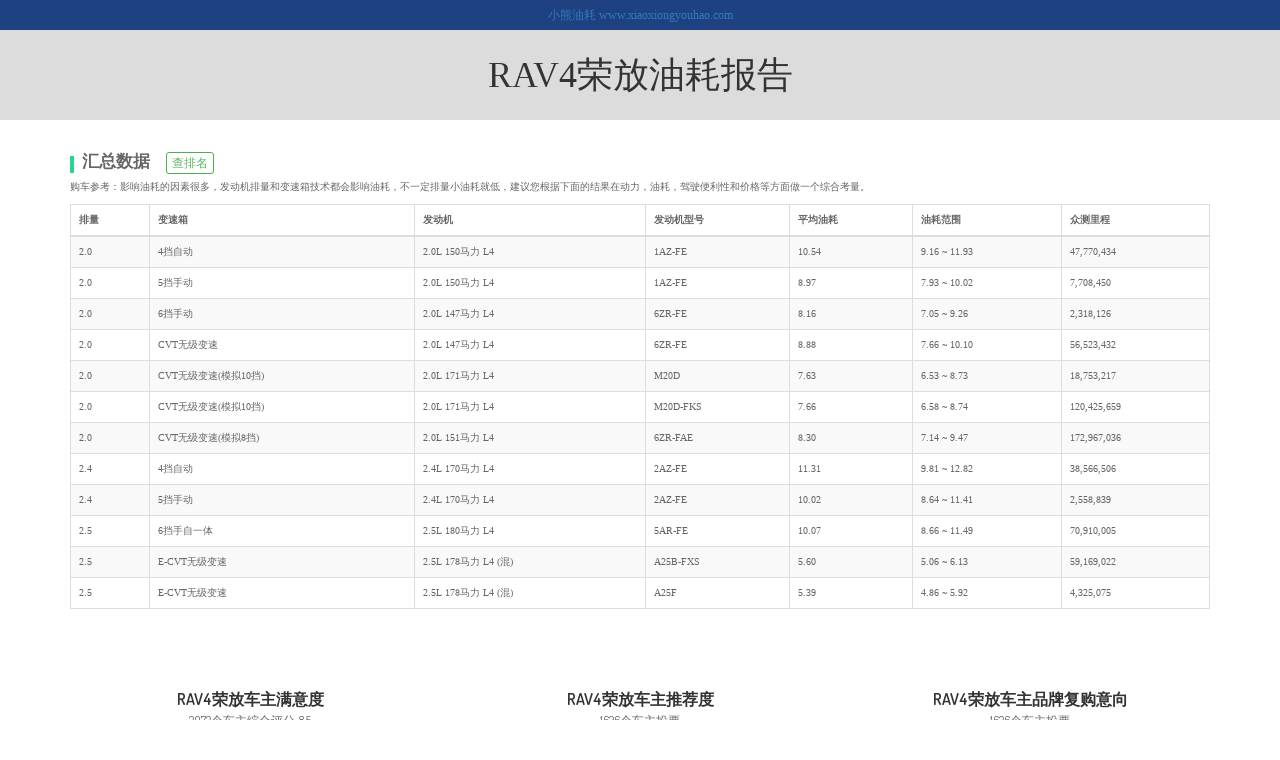

--- FILE ---
content_type: text/html; charset=UTF-8
request_url: http://www.xiaoxiongyouhao.com/chexiyh/770.html
body_size: 18761
content:
<!doctype html>
<html>
<head>
    <meta charset="utf-8">
    <meta name="renderer" content="webkit">
    <meta http-equiv="X-UA-Compatible" content="IE=edge">
    <meta http-equiv="Cache-Control" content="no-transform">
    <meta name="viewport"
          content="width=device-width, initial-scale=1.0, maximum-scale=1.0, minimum-scale=1.0, user-scalable=no"/>

    <meta name="keywords" content="油耗,汽车油耗,实际油耗,实际道路油耗,真实油耗,油耗数据,省油,费油,节油,丰田油耗,RAV4荣放油耗,-油耗,Jetta油耗,途乐油耗,兰德酷路泽(进口)油耗,Passat油耗,普拉多(进口)油耗,丰田RAV4(进口)油耗,锐际(进口)油耗,缤智(海外)油耗,U6 TURBO油耗,ATENZA油耗,SIENNA油耗,凯美瑞(海外)油耗,捷达油耗,普锐斯(海外)油耗,思域(进口)油耗,别克GL8油耗">
    <meta name="description" content="小熊油耗对数百万车主提供的长期加油记录，运用科学方法，进行统计和分析，获得最具参考意义的实际道路油耗报告。">

    <title>RAV4荣放油耗报告</title>

    <link href="//cdn.xiaoxiongyouhao.com/lib/bootstrap/3.3.7/css/bootstrap.min.css" rel="stylesheet">
    <link rel="stylesheet" href="/report/css/bootstrap-customized.css">
    <link href="//cdn.xiaoxiongyouhao.com/lib/font-awesome/4.7.0/css/font-awesome.min.css" rel="stylesheet">
    <link href="//cdn.xiaoxiongyouhao.com/lib/datatables/1.10.16/dataTables.bootstrap.min.css" rel="stylesheet">
    <link rel="stylesheet" href="/report/css/style_report.css">
</head>

<body>

<div class="top_xiaoxiong">
            <a href="/chxi_report_list.php">小熊油耗 www.xiaoxiongyouhao.com</a>
        </div>

<div class="top_title">
    <div class="container">
        <div class="row">
            <div class="col-xs-4 hidden-sm hidden-md hidden-lg">
                                    <img src="https://cdn.xiaoxiongyouhao.com/models/3/che_biao_100.png"
                         alt="油耗"
                         style="width:70px;"/>
                                </div>
            <div class="col-xs-8 col-sm-12">
                <h1>RAV4荣放油耗报告</h1>
            </div>
        </div>
    </div>
</div>

<div class="container">

    <div class="row">

        <div class="col-xs-12">
            <br/>

            <div class="section-title">汇总数据&nbsp;&nbsp;&nbsp;
                
                
                                    <a onclick="_xxyh_event.trackDailyPageEvent('在车系油耗报告点查排名按钮');"
                       href="/page_rank_chexi/byCarType/5/2/2/2024/2/all.html"
                       target="_blank" type='button' class='btn btn-success btn-xs btn-in-title'
                       id="model_rank">查排名</a>

                    
            </div>

            <p>
                购车参考：影响油耗的因素很多，发动机排量和变速箱技术都会影响油耗，不一定排量小油耗就低，建议您根据下面的结果在动力，油耗，驾驶便利性和价格等方面做一个综合考量。</p>

            <table class="table table-bordered table-striped report-table">
                <thead>
                <tr>
                    <th>排量</th>
                    <th>变速箱</th>
                    <th>发动机</th>
                    <th>发动机型号</th>
                    <th>平均油耗</th>
                    <th>油耗范围</th>
                    <th>众测里程</th>
                                    </tr>
                </thead>
                <tbody>
                                    <tr class="row_grp_cspt" id="row_grp_cspt_0"
                        onclick="javascript:showCsptForGroup(0);">
                        <td>2.0</td>
                        <td>4挡自动</td>
                        <td>2.0L 150马力 L4</td>
                        <td>1AZ-FE</td>
                        <td>10.54</td>
                        <td>9.16 ~ 11.93</td>
                        <td>47,770,434</td>
                                            </tr>

                                                            <tr class="row_grp_cspt" id="row_grp_cspt_1"
                        onclick="javascript:showCsptForGroup(1);">
                        <td>2.0</td>
                        <td>5挡手动</td>
                        <td>2.0L 150马力 L4</td>
                        <td>1AZ-FE</td>
                        <td>8.97</td>
                        <td>7.93 ~ 10.02</td>
                        <td>7,708,450</td>
                                            </tr>

                                                            <tr class="row_grp_cspt" id="row_grp_cspt_2"
                        onclick="javascript:showCsptForGroup(2);">
                        <td>2.0</td>
                        <td>6挡手动</td>
                        <td>2.0L 147马力 L4</td>
                        <td>6ZR-FE</td>
                        <td>8.16</td>
                        <td>7.05 ~ 9.26</td>
                        <td>2,318,126</td>
                                            </tr>

                                                            <tr class="row_grp_cspt" id="row_grp_cspt_3"
                        onclick="javascript:showCsptForGroup(3);">
                        <td>2.0</td>
                        <td>CVT无级变速</td>
                        <td>2.0L 147马力 L4</td>
                        <td>6ZR-FE</td>
                        <td>8.88</td>
                        <td>7.66 ~ 10.10</td>
                        <td>56,523,432</td>
                                            </tr>

                                                            <tr class="row_grp_cspt" id="row_grp_cspt_4"
                        onclick="javascript:showCsptForGroup(4);">
                        <td>2.0</td>
                        <td>CVT无级变速(模拟10挡)</td>
                        <td>2.0L 171马力 L4</td>
                        <td>M20D</td>
                        <td>7.63</td>
                        <td>6.53 ~ 8.73</td>
                        <td>18,753,217</td>
                                            </tr>

                                                            <tr class="row_grp_cspt" id="row_grp_cspt_5"
                        onclick="javascript:showCsptForGroup(5);">
                        <td>2.0</td>
                        <td>CVT无级变速(模拟10挡)</td>
                        <td>2.0L 171马力 L4</td>
                        <td>M20D-FKS</td>
                        <td>7.66</td>
                        <td>6.58 ~ 8.74</td>
                        <td>120,425,659</td>
                                            </tr>

                                                            <tr class="row_grp_cspt" id="row_grp_cspt_6"
                        onclick="javascript:showCsptForGroup(6);">
                        <td>2.0</td>
                        <td>CVT无级变速(模拟8挡)</td>
                        <td>2.0L 151马力 L4</td>
                        <td>6ZR-FAE</td>
                        <td>8.30</td>
                        <td>7.14 ~ 9.47</td>
                        <td>172,967,036</td>
                                            </tr>

                                                            <tr class="row_grp_cspt" id="row_grp_cspt_7"
                        onclick="javascript:showCsptForGroup(7);">
                        <td>2.4</td>
                        <td>4挡自动</td>
                        <td>2.4L 170马力 L4</td>
                        <td>2AZ-FE</td>
                        <td>11.31</td>
                        <td>9.81 ~ 12.82</td>
                        <td>38,566,506</td>
                                            </tr>

                                                            <tr class="row_grp_cspt" id="row_grp_cspt_8"
                        onclick="javascript:showCsptForGroup(8);">
                        <td>2.4</td>
                        <td>5挡手动</td>
                        <td>2.4L 170马力 L4</td>
                        <td>2AZ-FE</td>
                        <td>10.02</td>
                        <td>8.64 ~ 11.41</td>
                        <td>2,558,839</td>
                                            </tr>

                                                            <tr class="row_grp_cspt" id="row_grp_cspt_9"
                        onclick="javascript:showCsptForGroup(9);">
                        <td>2.5</td>
                        <td>6挡手自一体</td>
                        <td>2.5L 180马力 L4</td>
                        <td>5AR-FE</td>
                        <td>10.07</td>
                        <td>8.66 ~ 11.49</td>
                        <td>70,910,005</td>
                                            </tr>

                                                            <tr class="row_grp_cspt" id="row_grp_cspt_10"
                        onclick="javascript:showCsptForGroup(10);">
                        <td>2.5</td>
                        <td>E-CVT无级变速</td>
                        <td>2.5L 178马力 L4 (混)</td>
                        <td>A25B-FXS</td>
                        <td>5.60</td>
                        <td>5.06 ~ 6.13</td>
                        <td>59,169,022</td>
                                            </tr>

                                                            <tr class="row_grp_cspt" id="row_grp_cspt_11"
                        onclick="javascript:showCsptForGroup(11);">
                        <td>2.5</td>
                        <td>E-CVT无级变速</td>
                        <td>2.5L 178马力 L4 (混)</td>
                        <td>A25F</td>
                        <td>5.39</td>
                        <td>4.86 ~ 5.92</td>
                        <td>4,325,075</td>
                                            </tr>

                                        
                </tbody>
            </table>

        </div>
    </div>

    <!-- 车主满意度统计 -->
            <div class="row">

            <div class="col-xs-12 col-sm-4 text-center">
                <br/>
                <div id="container_owner_satisfaction_chart" class="container_chexi_satisfaction_chart"></div>
            </div>

            <!--车主推荐统计饼图-->
                            <div class="col-xs-12 col-sm-4 text-center">
                    <br/>
                    <div id="container_recommend_selection_chart" class="container_chexi_medium_chart"></div>
                </div>
                
            <!--品牌复购意向统计饼图-->
                            <div class="col-xs-12 col-sm-4 text-center">
                    <br/>
                    <div id="container_buy_back_selection_chart" class="container_chexi_medium_chart"></div>
                </div>
                
        </div>
        
    <br/>
    <div class="row">
        <div class="col-xs-12 col-sm-12">
            <div class="section-title">RAV4荣放车主用车感受</div>

            <p>来自小熊油耗App用户</p>

                            <table class="table table-striped table-condensed table-bordered text-left"
                       id="chexi-satisfaction-feeling-table">
                    <thead>
                    <tr class="chexi-satisfaction-feeling-table-head">
                        <th class="col-xs-1 col-md-1"></th>
                        <th class="col-xs-8 col-md-9">感受</th>
                        <th class="col-xs-3 col-md-2">日期</th>
                    </tr>
                    </thead>
                </table>
                        </div>
    </div>

    
    <br/>
    <div class="row">

        <div class="col-xs-12 col-sm-6">
            <div class="section-title">RAV4荣放车型数据</div>

            <p>本车系下各车型的统计数据（已忽略样本数不足10的车型）</p>

            <table class="table table-bordered table-striped">
                <thead>
                <th>车型名称</th>
                <th>平均油耗</th>
                <th>众测里程</th>
                                </tr>
                </thead>
                <tbody>
                <tr><td><a href='/modelyh/68457.html'>RAV4荣放 2024款 双擎 2.5L E-CVT四驱精英Plus版</a></td><td>5.54</td><td>202,943</td></tr><tr><td><a href='/modelyh/68456.html'>RAV4荣放 2024款 双擎 2.5L E-CVT两驱精英Plus版</a></td><td>5.39</td><td>634,070</td></tr><tr><td><a href='/modelyh/68453.html'>RAV4荣放 2024款 2.0L CVT四驱探险Plus版</a></td><td>7.93</td><td>172,695</td></tr><tr><td><a href='/modelyh/68450.html'>RAV4荣放 2024款 2.0L CVT两驱风尚版</a></td><td>7.86</td><td>192,499</td></tr><tr><td><a href='/modelyh/68451.html'>RAV4荣放 2024款 2.0L CVT两驱风尚Plus版</a></td><td>8.03</td><td>1,633,737</td></tr><tr><td><a href='/modelyh/68449.html'>RAV4荣放 2024款 2.0L CVT两驱都市版</a></td><td>7.63</td><td>1,629,008</td></tr><tr><td><a href='/modelyh/62901.html'>RAV4荣放 2023款 双擎 2.5L E-CVT四驱精英Plus版</a></td><td>5.47</td><td>1,511,838</td></tr><tr><td><a href='/modelyh/62899.html'>RAV4荣放 2023款 双擎 2.5L E-CVT两驱精英版</a></td><td>5.14</td><td>286,017</td></tr><tr><td><a href='/modelyh/62900.html'>RAV4荣放 2023款 双擎 2.5L E-CVT两驱精英Plus版</a></td><td>5.34</td><td>1,621,856</td></tr><tr><td><a href='/modelyh/62897.html'>RAV4荣放 2023款 2.0L CVT四驱探险Plus版</a></td><td>7.79</td><td>780,494</td></tr><tr><td><a href='/modelyh/62828.html'>RAV4荣放 2023款 2.0L CVT两驱风尚版</a></td><td>7.43</td><td>1,127,096</td></tr><tr><td><a href='/modelyh/62876.html'>RAV4荣放 2023款 2.0L CVT两驱风尚Plus版</a></td><td>7.55</td><td>5,697,508</td></tr><tr><td><a href='/modelyh/62732.html'>RAV4荣放 2023款 2.0L CVT两驱都市版</a></td><td>7.40</td><td>4,656,628</td></tr><tr><td><a href='/modelyh/62734.html'>RAV4荣放 2023款 2.0L CVT两驱20周年铂金纪念版</a></td><td>7.57</td><td>2,661,826</td></tr><tr><td><a href='/modelyh/57370.html'>RAV4荣放 2022款 双擎 2.5L E-CVT四驱精英Plus版</a></td><td>5.56</td><td>2,986,641</td></tr><tr><td><a href='/modelyh/57371.html'>RAV4荣放 2022款 双擎 2.5L E-CVT四驱旗舰版</a></td><td>5.72</td><td>439,745</td></tr><tr><td><a href='/modelyh/57369.html'>RAV4荣放 2022款 双擎 2.5L E-CVT两驱精英版</a></td><td>5.27</td><td>2,766,462</td></tr><tr><td><a href='/modelyh/57365.html'>RAV4荣放 2022款 2.0L CVT四驱风尚版</a></td><td>7.70</td><td>675,434</td></tr><tr><td><a href='/modelyh/57366.html'>RAV4荣放 2022款 2.0L CVT四驱风尚Plus版</a></td><td>7.98</td><td>2,289,484</td></tr><tr><td><a href='/modelyh/57363.html'>RAV4荣放 2022款 2.0L CVT两驱风尚版</a></td><td>7.56</td><td>4,402,505</td></tr><tr><td><a href='/modelyh/57364.html'>RAV4荣放 2022款 2.0L CVT两驱风尚Plus版</a></td><td>7.55</td><td>7,987,193</td></tr><tr><td><a href='/modelyh/57362.html'>RAV4荣放 2022款 2.0L CVT两驱都市版</a></td><td>7.39</td><td>4,318,442</td></tr><tr><td><a href='/modelyh/57367.html'>RAV4荣放 2022款 2.0L CVT两驱尊贵版</a></td><td>7.96</td><td>465,728</td></tr><tr><td><a href='/modelyh/54464.html'>RAV4荣放 2021款 改款 双擎 2.5L E-CVT四驱精英PLUS版</a></td><td>5.62</td><td>2,235,382</td></tr>
                </tbody>
            </table>
        </div>


        <div class="col-xs-12 col-sm-6">
            <div class="section-title">相关车型</div>

            <p>根据车辆级别和车价为您筛选了一些热门车型供参考</p>
                            <table class="table table-bordered table-striped">
                    <tbody>
                    <tr><td><a href="/chexiyh/906.html">Jetta</a></td><td><a href="/chexiyh/264.html">途乐</a></td><td><a href="/chexiyh/550.html">兰德酷路泽(进口)</a></td><td><a href="/chexiyh/368.html">Passat</a></td></tr><tr><td><a href="/chexiyh/334.html">普拉多(进口)</a></td><td><a href="/chexiyh/206.html">丰田RAV4(进口)</a></td><td><a href="/chexiyh/97.html">锐际(进口)</a></td><td><a href="/chexiyh/3257.html">缤智(海外)</a></td></tr><tr><td><a href="/chexiyh/3242.html">U6 TURBO</a></td><td><a href="/chexiyh/3096.html">ATENZA</a></td><td><a href="/chexiyh/983.html">SIENNA</a></td><td><a href="/chexiyh/963.html">凯美瑞(海外)</a></td></tr><tr><td><a href="/chexiyh/16.html">捷达</a></td><td><a href="/chexiyh/721.html">普锐斯(海外)</a></td><td><a href="/chexiyh/896.html">思域(进口)</a></td><td><a href="/chexiyh/166.html">别克GL8</a></td></tr>                    </tbody>
                </table>
                
            <!-- 车主省份分布图 -->
            <div id="container_user_province_proportions"></div>

        </div>

    </div>

    <div class="row">
        <div class="col-xs-12">
            <br/>
            <div class="section-title">报告说明</div>
            <p>
                本报告基于"北京么么互联信息技术有限公司"旗下产品"小熊油耗"&trade;App的车主用户上传的原始数据，由么么互联&trade;依据统计学方法进行统计而成。么么互联&trade;并未对原始数据进行任何修改。感谢广大车友每一次认真的记录！</p>
        </div>
        <div class="col-xs-12">
            <br/>
            <div class="section-title">权益声明</div>
            <p>小熊油耗&trade;网站的车型车系油耗数据和排行榜数据的所有权益归北京么么互联信息技术有限公司所有。所有对本站数据的商业应用均应获得么么互联&trade;的授权。未经许可使用，么么互联&trade;有权追究相应侵权责任。</p>
            <p>客服联系"小熊油耗的熊大"（微信号：xxnh-xd）。</p>
        </div>
    </div>

</div>

<br/>
    <footer>
        <div class="container">
            <div class="row">
                <div class="col-xs-12" id="footer-download-hint">
                    <p>“用心记录美好生活，一起用<a href="../page_app.php"><span>小熊油耗</span></a>”</p>
                </div>
            </div>
        </div>
    </footer>
    
</body>
</html>

<script src="//cdn.xiaoxiongyouhao.com/lib/jquery/2.0.3/jquery.min.js"></script>

<script src="//cdn.xiaoxiongyouhao.com/lib/bootstrap/3.3.7/js/bootstrap.min.js"></script>

<script src="//cdn.xiaoxiongyouhao.com/lib/highstock/6.1.4/highstock.js"></script>
<script src="//cdn.xiaoxiongyouhao.com/lib/highcharts/6.1.4/highcharts-more.js"></script>
<script src="//cdn.xiaoxiongyouhao.com/lib/highcharts/6.1.4/themes/grid-light.js"></script>

<script src="//cdn.xiaoxiongyouhao.com/lib/datatables/1.10.16/jquery.dataTables.min.js"></script>
<script src="//cdn.xiaoxiongyouhao.com/lib/datatables/1.10.16/dataTables.bootstrap.min.js"></script>
<script src="/event/api/XXYHEvent.js" type="application/javascript"></script>

<script type="text/javascript">
    var cspt_scatter_chart_options = {
        credits: {
            href: 'https://www.xiaoxiongyouhao.com',
            text: '"小熊油耗"版权所有，转载请注明。',
            style: {
                cursor: 'pointer',
                color: '#909090',
                fontSize: '8px'
            }
        },
        chart: {
            animation: false,
            type: 'scatter',
            zoomType: null // 禁止手势操作,防止在手机上不能滚屏(1/3)
        },
        title: {
            text: 'RAV4荣放车主油耗分布图'
        },
        subtitle: {
            text: '数据来自"小熊油耗"(www.xiaoxiongyouhao.com)'
        },
        xAxis: {
            title: {
                enabled: true,
                text: '车主 (序号)'
            },
            allowDecimals: false,
            floor: 0,
            startOnTick: true,
            endOnTick: true,
            showLastLabel: true
        },
        yAxis: {
            title: {
                text: null
            },
            plotLines: [{
                id: 'scatter-avg-line'
            }]
        },
        tooltip: {
            shared: true,
            followPointer: false,  // 禁止手势操作,防止在手机上不能滚屏(2/3)
            followTouchMove: false // 禁止手势操作,防止在手机上不能滚屏(3/3)
        },
        legend: {
            layout: 'vertical',
            align: 'right',
            verticalAlign: 'top',
            y: 50,
            floating: true,
            backgroundColor: '#FFFFFF',
            borderWidth: 1
        },
        plotOptions: {
            scatter: {
                marker: {
                    radius: 5,
                    states: {
                        hover: {
                            enabled: true,
                            lineColor: 'rgb(100,100,100)'
                        }
                    }
                },
                states: {
                    hover: {
                        marker: {
                            enabled: false
                        }
                    }
                },
                tooltip: {
                    headerFormat: '<b>{series.name}</b><br>',
                    pointFormat: '{point.y} 升/百公里'
                }
            }
        },
        series: [{
            name: '福克斯',
            data: []
        }]
    };

    /**
     * page ready. Go!
     */
    $(document).ready(function () {

        scatter_series_config = [{"index":0,"name":"RAV4\u8363\u653e-2.0-4\u6321\u81ea\u52a8-1AZ-FE-2.0L 150\u9a6c\u529b L4","group_id":"691","youhao":"10.54"},{"index":1,"name":"RAV4\u8363\u653e-2.0-5\u6321\u624b\u52a8-1AZ-FE-2.0L 150\u9a6c\u529b L4","group_id":"692","youhao":"8.97"},{"index":2,"name":"RAV4\u8363\u653e-2.0-6\u6321\u624b\u52a8-6ZR-FE-2.0L 147\u9a6c\u529b L4","group_id":"693","youhao":"8.16"},{"index":3,"name":"RAV4\u8363\u653e-2.0-CVT\u65e0\u7ea7\u53d8\u901f-6ZR-FE-2.0L 147\u9a6c\u529b L4","group_id":"694","youhao":"8.88"},{"index":4,"name":"RAV4\u8363\u653e-2.0-CVT\u65e0\u7ea7\u53d8\u901f(\u6a21\u62df10\u6321)-M20D-2.0L 171\u9a6c\u529b L4","group_id":"695","youhao":"7.63"},{"index":5,"name":"RAV4\u8363\u653e-2.0-CVT\u65e0\u7ea7\u53d8\u901f(\u6a21\u62df10\u6321)-M20D-FKS-2.0L 171\u9a6c\u529b L4","group_id":"696","youhao":"7.66"},{"index":6,"name":"RAV4\u8363\u653e-2.0-CVT\u65e0\u7ea7\u53d8\u901f(\u6a21\u62df8\u6321)-6ZR-FAE-2.0L 151\u9a6c\u529b L4","group_id":"697","youhao":"8.30"},{"index":7,"name":"RAV4\u8363\u653e-2.4-4\u6321\u81ea\u52a8-2AZ-FE-2.4L 170\u9a6c\u529b L4","group_id":"698","youhao":"11.31"},{"index":8,"name":"RAV4\u8363\u653e-2.4-5\u6321\u624b\u52a8-2AZ-FE-2.4L 170\u9a6c\u529b L4","group_id":"699","youhao":"10.02"},{"index":9,"name":"RAV4\u8363\u653e-2.5-6\u6321\u624b\u81ea\u4e00\u4f53-5AR-FE-2.5L 180\u9a6c\u529b L4","group_id":"700","youhao":"10.07"},{"index":10,"name":"RAV4\u8363\u653e-2.5-E-CVT\u65e0\u7ea7\u53d8\u901f-A25B-FXS-2.5L 178\u9a6c\u529b L4 (\u6df7)","group_id":"701","youhao":"5.60"},{"index":11,"name":"RAV4\u8363\u653e-2.5-E-CVT\u65e0\u7ea7\u53d8\u901f-A25F-2.5L 178\u9a6c\u529b L4 (\u6df7)","group_id":"702","youhao":"5.39"}];

            });

    /**
     * 散点图统计数据
     */
    var cspt_data_json_obj = [];

    // 加载数据到统计图seriesIdx
    function loadCsptForGroup(seriesIdx) {
        var cspt_chart_series = {
            name: scatter_series_config[seriesIdx].name,
            data: []
        };

        var grpId = scatter_series_config[seriesIdx].group_id;
        var series_color = getHighChartsColorAtIndex(seriesIdx);

        cspt_chart_series.color = series_color;
        $(cspt_data_json_obj[grpId]).each(function () {
            cspt_chart_series.data.push(this.cspt);
        });

        cspt_scatter_chart_options.chart.renderTo = "cspt_scatter_chart_" + seriesIdx;
        var cspt_scatter_char = new Highcharts.Chart(cspt_scatter_chart_options);

        cspt_scatter_char.series[0].remove();
        cspt_scatter_char.addSeries(cspt_chart_series);
        setMarkerRadius(cspt_scatter_char, cspt_chart_series.data.length);

        // 平均线
        var youhao = scatter_series_config[seriesIdx].youhao;
        cspt_scatter_char.yAxis[0].removePlotLine('scatter-avg-line');
        cspt_scatter_char.yAxis[0].addPlotLine({
            color: '#00FF00',
            width: 2,
            value: youhao,
            label: {
                align: 'right',
                text: '平均:' + youhao
            },
            zIndex: 5,
            id: 'scatter-avg-line'
        });
    }

    // 显示指定组的油耗分布图
    function showCsptForGroup(seriesIdx) {
        $(".row_grp_cspt").css("color", "black");
        $(".show_scatter_btn").css("color", "black");

        var series_color = getHighChartsColorAtIndex(seriesIdx);
        $("#row_grp_cspt_" + seriesIdx).css("color", series_color);
        $("#show_scatter_btn_" + seriesIdx).css("color", series_color);

        $(".cspt_scatter_row").hide();
        $("#cspt_scatter_row_" + seriesIdx).show();
    }

    // 取highcharts的统计图颜色
    function getHighChartsColorAtIndex(hcColorIdx) {
        hcColors = Highcharts.getOptions()['colors'];
        hcColorIdx = hcColorIdx % hcColors.length;
        return hcColors[hcColorIdx];
    }

    // 计算marker的大小(数据点越多marker应该越小,以保证效果)
    function setMarkerRadius(cspt_scatter_char, dSize) {
        if (dSize > 20000) rVal = 0.5
        else if (dSize > 10000) rVal = 0.5 + (20000.0 - dSize) / 10000 * 0.5
        else if (dSize > 5000) rVal = 1.0 + (10000.0 - dSize) / 5000 * 1.0
        else if (dSize > 1000) rVal = 1.0 + (5000.0 - dSize) / 4000 * 2.0
        else if (dSize > 1000) rVal = 1.0 + (5000.0 - dSize) / 4000 * 2.0
        else rVal = 2.0 + (1000.0 - dSize) / 1000 * 3.0

        cspt_scatter_char.series[0].update({marker: {radius: rVal}});
    }

</script>

<!-- 车主满意度统计图 -->
    <script>
        // 蛛网图必须引用highcharts-more.js
        var owner_satisfaction_chart_option = {
            chart: {
                renderTo: 'container_owner_satisfaction_chart',
                animation: false,
                polar: true,
                type: 'line'
            },
            title: {
                text: 'RAV4荣放车主满意度'
            },
            subtitle: {
                text: '2072个车主综合评分: 8.5'
            },
            credits: {
                enabled: false
            },
            pane: {
                size: '70%'
            },
            xAxis: {
                categories: ['外观', '空间', '配置', '动力', '操控', '油耗', '安全', '舒适', '售后', '性价比'],
                tickmarkPlacement: 'on',
                lineWidth: 0
            },
            yAxis: {
                gridLineInterpolation: 'polygon',
                lineWidth: 0,
                min: 1,
                max: 5,
                labels: {
                    enabled: false
                }
            },
            tooltip: {
                shared: true,
                pointFormat: '<span style="color:{series.color}">{series.name}: <b>{point.y:,.1f}分</b><br/>'
            },
            legend: {
                enabled: true,
                align: 'center',
                verticalAlign: 'bottom',
                y: 5,
                itemStyle: {
                    fontSize: 12
                }
            },
            plotOptions: {
                series: {
                    marker: {
                        radius: 3
                    }
                }
            },
            series: [{"type":"area","color":"#26D787","name":"\u5168\u90e8","data":[4.6,4.7,3.8,4.1,4.3,4.3,4.5,4.2,4.2,4.2],"pointPlacement":"on","lineWidth":0.5,"marker":{"fillColor":"#FF8A43"},"dataLabels":{"enabled":true}},{"visible":false,"name":"2023\u6b3e","data":[4.7,4.4,3.9,3.9,3.9,4.9,4.4,4.1,4.1,4.4],"pointPlacement":"on","lineWidth":1,"zIndex":3,"dataLabels":{"enabled":true}},{"visible":false,"name":"2022\u6b3e","data":[4.7,4.3,3.4,3.4,4,4.3,4.3,4.1,4.1,3.9],"pointPlacement":"on","lineWidth":1,"zIndex":2,"dataLabels":{"enabled":true}}]        };

        new Highcharts.Chart(owner_satisfaction_chart_option);
    </script>
    
<!-- 车主用车感受表 -->
    <script>
        var feeling_table = $('#chexi-satisfaction-feeling-table').DataTable({
            "pageLength": 10,
            "pagingType": "simple_numbers",
            "lengthChange": false,
            "searching": false,
            "responsive": false,
            "columnDefs": [
                {"searchable": false, "orderable": false, "targets": 0}
            ],
            "language": {
                "emptyTable": "没有数据",
                "info": "当前第 _START_ 行到第 _END_ 行，总计： _TOTAL_ 行",
                "infoEmpty": "总计 0 行",
                "infoFiltered": "(过滤 _MAX_ 行)",
                "infoPostFix": "",
                "thousands": ",",
                "lengthMenu": "每页 _MENU_ 行",
                "loadingRecords": "正在刷新...",
                "processing": "正在处理...",
                "search": "查找:",
                "zeroRecords": "没有匹配任何记录",
                "paginate": {
                    "first": "首页",
                    "last": "末页",
                    "next": "下一页",
                    "previous": "上一页"
                },
                "aria": {
                    "sortAscending": ": 升序",
                    "sortDescending": ": 降序"
                }
            },
            "fnRowCallback": function (nRow, aData, iDisplayIndex, iDisplayIndexFull) {
                $(nRow).addClass('chexi-satisfaction-feeling-table-row');
            },
            "data": [["","<div>    <div>\u52a8\u529b\u4e00\u822c\u64cd\u63a7\u4e00\u822c\uff0c\u5e0c\u671b\u76ae\u5b9e\u8010\u9020<\/div>    <div class='chexi-satisfaction-feeling-table-user-info'>\u8f66\u4e3b\uff1a*\u82e5\u6c34        <div class='hidden-xs pull-right'>\u8f66\u578b\uff1a2024\u6b3e 2.0L CVT\u4e24\u9a71\u98ce\u5c1a\u7248<\/div>    <\/div><\/div>","2026-01-16"],["","<div>    <div>\u52a8\u529b\u8db3\u591f\u3002\u4e58\u5750\u7a7a\u95f4\u4e2d\u89c4\u4e2d\u77e9\uff0c\u540e\u5907\u7bb1\u5f88\u5927\u3002\u98ce\u566a\u5728\u9ad8\u901f\u7684\u65f6\u5019\u771f\u7684\u6709\u70b9\u5927\u3002<\/div>    <div class='chexi-satisfaction-feeling-table-user-info'>\u8f66\u4e3b\uff1a*\u7816\u5728\u90a3\u91cc        <div class='hidden-xs pull-right'>\u8f66\u578b\uff1a2023\u6b3e \u53cc\u64ce 2.5L E-CVT\u56db\u9a71\u7cbe\u82f1Plus\u7248<\/div>    <\/div><\/div>","2025-11-08"],["","<div>    <div>\u53ea\u6709\u8089\u4eba\u6ca1\u6709\u8089\u8f66<\/div>    <div class='chexi-satisfaction-feeling-table-user-info'>\u8f66\u4e3b\uff1a*18007341001        <div class='hidden-xs pull-right'>\u8f66\u578b\uff1a2022\u6b3e 2.0L CVT\u4e24\u9a71\u98ce\u5c1aPlus\u7248<\/div>    <\/div><\/div>","2025-08-19"],["","<div>    <div>\u8089\uff0c\u7279\u522b\u8089\uff0c\u8d77\u6b65\u52a0\u6cb9\u6216\u8005\u9ad8\u901f\u8d85\u8f66\u65f6\uff0c\u6cb9\u8017\u6781\u9ad8\uff0c\u8f6c\u901f5-6\u5343\uff0c\u8f66\u5b50\u4e1d\u6beb\u4e0d\u52a8\u3002\u53d1\u52a8\u673a\u5728\u547c\u5578\uff0c\u8f6e\u5b50\u5219\u5728\u5632\u7b11\uff5e\u53eb\u4ec0\u4e48\u53eb\uff0c\u8001\u5b50\u5c31\u6162\u6162\u8f6c<\/div>    <div class='chexi-satisfaction-feeling-table-user-info'>\u8f66\u4e3b\uff1a*\u662f\u90a3\u8c01        <div class='hidden-xs pull-right'>\u8f66\u578b\uff1a2023\u6b3e 2.0L CVT\u4e24\u9a71\u90fd\u5e02\u7248<\/div>    <\/div><\/div>","2025-08-14"],["","<div>    <div>\u5916\u89c2\u5927\u65b9\u597d\u770b\uff0c\u52a8\u529b\u4e0d\u7b97\u5f88\u5f3a\uff0c\u4f46\u65e5\u5e38\u8db3\u591f\u7528\uff0c\u6cb9\u8017\u5e73\u57477.2\u6bd4\u540c\u7ea7\u5176\u5b83\u54c1\u724c\u8f66\u4f4e\uff0c\u8212\u9002\u6027\u8fd8\u53ef\u4ee5\u5427\u3002\u4f46\u7a7a\u95f4\u771f\u5fc3\u4e0d\u591f\uff0c\u5ea7\u4f4d\u8c03\u9ad8\u70b9\u649e\u5934\uff0c\u4f4e\u4e86\u89c6\u89d2\u4e0d\u591f\u3002\u552f\u4e00\u4e0d\u6ee1\u662f\u5fae\u4fe1\u7535\u8bdd\u8f6c\u4e0d\u5230\u8f66\u8f7d\u84dd\u7259\u4e0a\uff0c\u6bcf\u6b21\u542c\u84dd\u7259\u7535\u8bdd\u8981\u5207\u6362\u624b\u673a\u542c\u30024S\u5e97\u7814\u7a76\u591a\u6b21\u4e5f\u641e\u4e0d\u597d\uff0c\u8bf4\u662f\u7b49\u5f85\u7cfb\u7edf\u66f4\u65b0\u3002<\/div>    <div class='chexi-satisfaction-feeling-table-user-info'>\u8f66\u4e3b\uff1a*key        <div class='hidden-xs pull-right'>\u8f66\u578b\uff1a2023\u6b3e 2.0L CVT\u4e24\u9a71\u98ce\u5c1aPlus\u7248<\/div>    <\/div><\/div>","2025-07-24"],["","<div>    <div>\u9664\u4e86\u7701\u6cb9\u4e00\u65e0\u662f\u5904\uff0c\u5e72\u5565\u5565\u4e0d\u884c\uff0c\u8f66\u95e8\u56db\u5e74\u70c2\u7a7f\u4e86\u5170\u7a7f\u4e86\u554a\uff0c\u6253\u5382\u5bb6\u5ba2\u670d\uff0c\u56de\u590d\u6211\u8fc7\u4fdd\u4e86\u3002\u3002\u3002\u73b0\u5728\u8fd8\u4e70\u8fd9\u8f66\u5c31\u662f\u5927\u6028\u79cd<\/div>    <div class='chexi-satisfaction-feeling-table-user-info'>\u8f66\u4e3b\uff1a*\u9a9a\u5e74        <div class='hidden-xs pull-right'>\u8f66\u578b\uff1a2020\u6b3e \u53cc\u64ce  2.5L E-CVT\u4e24\u9a71\u7cbe\u82f1\u7248<\/div>    <\/div><\/div>","2025-05-27"],["","<div>    <div>\u7a7a\u95f4\u518d\u5927\u70b9\uff0c\u9a6c\u529b\u518d\u5927\u70b9\uff0c\u94a2\u5e26\u6362\u94fe\u6761\u3002<\/div>    <div class='chexi-satisfaction-feeling-table-user-info'>\u8f66\u4e3b\uff1a*\u9996\u5bcc        <div class='hidden-xs pull-right'>\u8f66\u578b\uff1a2021\u6b3e 2.0L CVT\u56db\u9a71\u98ce\u5c1a\u7248<\/div>    <\/div><\/div>","2025-05-08"],["","<div>    <div>\u8fd8\u884c<\/div>    <div class='chexi-satisfaction-feeling-table-user-info'>\u8f66\u4e3b\uff1a*.Z        <div class='hidden-xs pull-right'>\u8f66\u578b\uff1a2024\u6b3e 2.0L CVT\u4e24\u9a71\u98ce\u5c1aPlus\u7248<\/div>    <\/div><\/div>","2025-05-03"],["","<div>    <div>\u603b\u4f53\u7528\u8f66\u611f\u53d7\u826f\u597d\uff0c\u8be5\u6b3e\u8f66\u914d\u7f6e\u4e30\u5bcc\uff0c\u8f66\u673a\u64cd\u4f5c\u7b80\u5355\u6d41\u7545\uff0c\u64cd\u63a7\u5f97\u5fc3\u5e94\u624b\uff0c\u5c31\u8d77\u6b65\u52a0\u901f\u6216\u8005\u8d85\u8f66\u65f6\u52a8\u529b\u7a0d\u6709\u4e0d\u8db3\u3002<\/div>    <div class='chexi-satisfaction-feeling-table-user-info'>\u8f66\u4e3b\uff1a*\u5929\u7a7a        <div class='hidden-xs pull-right'>\u8f66\u578b\uff1a2023\u6b3e 2.0L CVT\u4e24\u9a71\u98ce\u5c1aPlus\u7248<\/div>    <\/div><\/div>","2025-04-01"],["","<div>    <div>\u5f53\u5e74\u8fd8\u884c\uff0c\u73b0\u5728\u843d\u540e\u65f6\u4ee3\u4e86<\/div>    <div class='chexi-satisfaction-feeling-table-user-info'>\u8f66\u4e3b\uff1a*\u6797\u4ead        <div class='hidden-xs pull-right'>\u8f66\u578b\uff1a2016\u6b3e 2.0L CVT\u4e24\u9a71\u667a\u5c1a\u7248 \u56fdV<\/div>    <\/div><\/div>","2024-07-21"],["","<div>    <div>\u7701\u6cb9\u662f\u6700\u5927\u7684\u4f18\u70b9\uff0c\u64cd\u63a7\u8fd8\u7b97\u53ef\u4ee5\u5427\uff0c2.0\u52a8\u529b\u7edd\u5bf9\u591f\u7528\uff0c\u7edd\u4e0d\u662f\u7f51\u8bc4\u7684\u592a\u8089\u3002\r\n\u7f3a\u70b9\uff1a1.\u5e95\u76d8\u592a\u786c\uff0c\u83ab\u975e\u662f19\u5bf8\u8f6e\u6bc2\u7684\u539f\u56e0\u5417\uff1f\u8d70\u70c2\u8def\u6ca1\u6709\u4e00\u70b9\u8212\u9002\u6027\uff01\u786c\u3001\u786c\u3001\u786c\uff012. \u9694\u97f3\u592a\u5dee\u52b2\u5566\uff0c\u673a\u566a\u3001\u80ce\u566a\u3001\u98ce\u566a\uff0c\u505a\u4e86\u56db\u95e8\u9694\u97f3\u6ca1\u6548\u679c\uff0c\u6700\u70e6\u7684\u662f\u673a\u566a\uff01\u5176\u4ed6\u8fd8\u53ef\u4ee5\u63a5\u53d7\u30023.\u5239\u8f66\u8f6f\u3001\u592a\u8f6f\uff0c\u5f97\u4f7f\u52b2\u8e29\uff01\u603b\u4f53\u8bc4\u4ef7\uff1a\u5bb6\u7528\u8fd8\u7b97\u53ef\u4ee5\u7684\u3002<\/div>    <div class='chexi-satisfaction-feeling-table-user-info'>\u8f66\u4e3b\uff1a*\u773c\u95f4        <div class='hidden-xs pull-right'>\u8f66\u578b\uff1a2020\u6b3e 2.0L CVT\u56db\u9a71\u5c0a\u8d35\u7248<\/div>    <\/div><\/div>","2024-06-26"],["","<div>    <div>2018\u5e74\u672b\u8d2d\u65b0\u8f66\uff0c\u8f6e\u80ce\u4ec5\u4e24\u5e74\u4e0d\u5230\u4e24\u4e07\u91cc(\u8fd8\u5305\u62ec\u51ac\u5929\u7528\u4e86\u9632\u6ed1\u80ce\uff0c\u5b9e\u9645\u4ec5\u4e00\u4e07\u516c\u91cc\u5de6\u53f3)\u5c31\u904d\u5e03\u88c2\u7eb9\uff0c\u4fee\u7406\u4eba\u5458\u63d0\u793a\u957f\u9014\u6216\u6709\u5371\u9669\uff0c\u53ea\u597d\u4e70\u65b0\u80ce\u6362\u6389\u3002\u914d\u7684\u201c\u666e\u5229\u53f8\u901a\u201d\u4e5f\u592a\u5751\u4e86\u5427\uff1f\r\n\u6ca1\u6709\u5ea7\u6905\u901a\u98ce\uff0c\u5176\u5b9e\u5b83\u6bd4\u5ea7\u6905\u52a0\u70ed\u66f4\u5b9e\u7528\uff01\r\n\u5176\u4ed6\u529f\u80fd\u633a\u597d\u3002<\/div>    <div class='chexi-satisfaction-feeling-table-user-info'>\u8f66\u4e3b\uff1a*\u5cad\u65b0\u624b        <div class='hidden-xs pull-right'>\u8f66\u578b\uff1a2016\u6b3e 2.0L CVT\u56db\u9a71\u65b0\u9510\u7248 \u56fdV<\/div>    <\/div><\/div>","2024-06-19"],["","<div>    <div>HA.LV.016.S1-6<\/div>    <div class='chexi-satisfaction-feeling-table-user-info'>\u8f66\u4e3b\uff1a*j        <div class='hidden-xs pull-right'>\u8f66\u578b\uff1a2021\u6b3e \u53cc\u64ce 2.5L E-CVT\u4e24\u9a71\u7cbe\u82f1\u7248<\/div>    <\/div><\/div>","2024-05-04"],["","<div>    <div>\u8f66\u5b50\u5f00\u7740\u4e0d\u9519\uff0c\u505a\u5de5\u6709\u4e9b\u7cd9<\/div>    <div class='chexi-satisfaction-feeling-table-user-info'>\u8f66\u4e3b\uff1a*\u715c        <div class='hidden-xs pull-right'>\u8f66\u578b\uff1a2023\u6b3e \u53cc\u64ce 2.5L E-CVT\u4e24\u9a71\u7cbe\u82f1Plus\u7248<\/div>    <\/div><\/div>","2024-05-03"],["","<div>    <div>\u9664\u4e86\u6cb9\u8017\uff0c\u4e00\u65e0\u662f\u5904\uff01<\/div>    <div class='chexi-satisfaction-feeling-table-user-info'>\u8f66\u4e3b\uff1a*\u6d9b        <div class='hidden-xs pull-right'>\u8f66\u578b\uff1a2022\u6b3e 2.0L CVT\u4e24\u9a71\u98ce\u5c1a\u7248<\/div>    <\/div><\/div>","2024-04-15"],["","<div>    <div>\u6bd4\u65b0\u6b3e\u503c\u3002<\/div>    <div class='chexi-satisfaction-feeling-table-user-info'>\u8f66\u4e3b\uff1a*\u6e10\u5bbd        <div class='hidden-xs pull-right'>\u8f66\u578b\uff1a2018\u6b3e 2.5L \u81ea\u52a8\u56db\u9a71\u7cbe\u82f1i\u7248<\/div>    <\/div><\/div>","2024-03-10"],["","<div>    <div>\u6b64\u6b3e\u8f66\u54c1\u8d28\u633a\u597d\uff0c\u7528\u8f662\u5e748\u4e2a\u6708\u4e86\uff0c\u6700\u5927\u7684\u611f\u53d7\uff0c2\u5e74\u534a\u8f66\u673a\u4e30\u7530\u6ca1\u6709\u7ed9\u8fc7\u4e00\u6b21\u5347\u7ea7\uff0c\u6bcf\u6b21\u624b\u673a\u548c\u8f66\u673a\u94fe\u63a5\u90fd\u8981\u53bb\u6253\u5f00wlan\uff0c\u4e0d\u6253\u5f00\u5c31\u65e0\u6cd5\u8fde\u63a5\u4f7f\u7528QQ\u97f3\u4e50\uff0c\u5982\u679c\u7528\u8f66\u8054\u7f51\uff0c\u8f66\u8054\u7f51\u8d39\u7528\u662f\u975e\u5e38\u975e\u5e38\u65e0\u803b\u7684\uff0c\u8fd9\u4e2a\u53ef\u80fd\u5c31\u662f\u4e30\u7530\u5f0a\u7aef\u3002\u7136\u540e\u552f\u4e00\u7f3a\u70b9\u5c31\u662fCVT\u53d8\u901f\u7bb1\uff0c\u51ac\u5929\u521a\u5f00\u59cb\u63d0\u901f\u65e0\u529b\uff0c\u6cb9\u8017\u6bd4\u590f\u5929\u8fd8\u8981\u9ad8\uff0c\u51ac\u59292\u4e2a\u6708\uff0c\u767e\u516c\u91cc\u6cb9\u8017\u57288\uff5e9\u5347\uff0c\u6bd4\u590f\u5929\u9ad81\uff5e2\u4e2a\u6cb9\uff0c\u53d1\u52a8\u673a\u566a\u97f3\u54cd\uff0c\u8363\u653e\u6700\u5927\u7f3a\u70b9\u3002\u53e6\u5916\u4e00\u70b9\u9057\u61be\u5c31\u662f\u4e30\u7530\u670d\u52a1\uff0c\u5ba2\u6237\u60f3\u66f4\u6362\u53d8\u901f\u7bb1\u6cb9\uff0c\u8fd8\u8981\u9884\u7ea6\u8ba2\u914d\u4ef6\uff0c\u8981\u4e0d\u7136\u5c31\u662f\u5faa\u73af\u66f4\u6362\u53d8\u901f\u7bb1\u6cb9\uff0c\u975e\u5e38\u8ba8\u538c\u8fd9\u6837\u76844S\u5e97\u8981\u6c42\uff0c\u5e0c\u671b\u4e30\u7530\u603b\u90e8\u8ddf\u8e2a\u76d1\u7763\u56de\u8bbf\u54044S\u5e97\u670d\u52a1\uff0c\u8981\u4e0d\u7136\u4f1a\u5f71\u54cd\u4e30\u7530\u54c1\u724c\u540e\u7eed\u9500\u91cf\u3002<\/div>    <div class='chexi-satisfaction-feeling-table-user-info'>\u8f66\u4e3b\uff1a*\u660e\u5929        <div class='hidden-xs pull-right'>\u8f66\u578b\uff1a2021\u6b3e 2.0L CVT\u4e24\u9a71\u98ce\u5c1aPLUS\u7248<\/div>    <\/div><\/div>","2024-02-20"],["","<div>    <div>\u7701\u6cb9\uff0c\u5b89\u5168\u6027\u975e\u5e38\u9ad8\uff0c\u53d1\u52a8\u673a\u53d8\u901f\u7bb1\u5e95\u76d8\u7b49\u673a\u68b0\u7d20\u8d28\u56fd\u9645\u9886\u5148\u6c34\u5e73\uff0c\u8f66\u8f86\u7a33\u5b9a\u6027\u9ad8\uff0c\u7528\u7684\u8212\u5fc3\u653e\u5fc3\u7701\u5fc3\uff0c\u53ea\u9700\u8981\u52a0\u6cb9\u6b63\u5e38\u4fdd\u517b\u5373\u53ef\u3002<\/div>    <div class='chexi-satisfaction-feeling-table-user-info'>\u8f66\u4e3b\uff1a*enal        <div class='hidden-xs pull-right'>\u8f66\u578b\uff1a2020\u6b3e 2.0L CVT\u4e24\u9a71\u98ce\u5c1a\u7248<\/div>    <\/div><\/div>","2023-11-04"],["","<div>    <div>\u7701\u6cb9\u3001\u7a7a\u95f4\u5f88\u5927\u3001\u5916\u89c2\u53ef\u4ee5\uff0c\u56db\u9a71\u5c0a\u8d35\u56db\u9a71\u884c\u8f66\u5b89\u5168\u6027\u80fd\u9ad8\u5f88\u597d\u7528\uff0c\u5b89\u5168\u914d\u7f6e\u5f88\u9f50\u5168\uff1b\u7f3a\u70b9\u662f\u5851\u6599\u4ef6\u5f02\u54cd\u4e25\u91cd\uff0c\u98ce\u71e5\u5927\u7279\u522b\u662f\u9ad8\u901f\uff0c\u52a0\u901f\u53d1\u52a8\u673a\u543c\u53eb\u96be\u542c\uff0c\u6f06\u9762\u8584\u3001\u8f66\u9876\u884c\u674e\u67b6\u662f\u5851\u6599\u7a7a\u58f3\u5e76\u6709\u6d1e\u5230\u8f66\u9876\u4e0b\u5b58\u5728\u6f0f\u6c34\u9690\u60a3\uff0c\u8f66\u8eab\u6297\u626d\u5f3a\u5ea6\u5dee\uff0c\u8f66\u653e\u4e0d\u5e73\u4e00\u4e2a\u8f66\u8f6e\u9ad83\u5398\u7c73\u8f66\u95e8\u90fd\u5173\u4e0d\u5230\u4f4d\uff01<\/div>    <div class='chexi-satisfaction-feeling-table-user-info'>\u8f66\u4e3b\uff1a*\u6995\u6811        <div class='hidden-xs pull-right'>\u8f66\u578b\uff1a2020\u6b3e 2.0L CVT\u56db\u9a71\u5c0a\u8d35\u7248<\/div>    <\/div><\/div>","2023-10-30"],["","<div>    <div>\u5f88\u559c\u6b22<\/div>    <div class='chexi-satisfaction-feeling-table-user-info'>\u8f66\u4e3b\uff1a*\u7965        <div class='hidden-xs pull-right'>\u8f66\u578b\uff1a2016\u6b3e 2.0L CVT\u4e24\u9a71\u98ce\u5c1a\u7248 \u56fdV<\/div>    <\/div><\/div>","2023-10-07"],["","<div>    <div>\u914d\u7f6e\u9ad8\uff0c\u52a8\u529b\u4e5f\u591f\u3002\u5e02\u533a\u975e\u5e38\u7701\u6cb9\uff01\u9ad8\u901f\u6bd4\u5e02\u533a\u7a0d\u5fae\u9ad8\u4e00\u4e9b\uff0c\u4f46\u662f\u4e5f\u548c\u540c\u7ea7\u522b\u5dee\u4e0d\u591a\uff0c\u751a\u81f3\u8fd8\u7701\u4e00\u4e9b<\/div>    <div class='chexi-satisfaction-feeling-table-user-info'>\u8f66\u4e3b\uff1a*\u5b50        <div class='hidden-xs pull-right'>\u8f66\u578b\uff1a2023\u6b3e \u53cc\u64ce 2.5L E-CVT\u56db\u9a71\u7cbe\u82f1Plus\u7248<\/div>    <\/div><\/div>","2023-10-04"],["","<div>    <div>\u5e73\u65f6\u4e0a\u4e0b\u73ed\uff0c\u4f11\u606f\u65f6\u9493\u9c7c\u7528\u8f66\uff0c\u6309\u7167\u9493\u9c7c\u7684\u6807\u51c6\u6211\u662f\u76f8\u5f53\u6ee1\u610f\u4e86\uff0c4\u9a71\u53ef\u4e0a\u5c71\u4e0b\u4e61\u8d70\u70c2\u8def\uff0c\u5f53\u7136\u4e0d\u662f\u90a3\u79cd\u6781\u9650\u8d8a\u91ce\u4e86\u3002\u5bf9\u6bd4\u65b0\u6b3eRAV4\u6cb9\u8017\u548c\u9a7e\u9a76\u8212\u9002\u5ea6\u5dee\u70b9\uff0c\u522b\u7684\u6ca1\u5565\u633a\u6ee1\u610f\u7684\u3002<\/div>    <div class='chexi-satisfaction-feeling-table-user-info'>\u8f66\u4e3b\uff1a*\u5e73\u6d0b        <div class='hidden-xs pull-right'>\u8f66\u578b\uff1a2012\u6b3e \u70ab\u88c5\u7248 2.4L \u624b\u52a8\u56db\u9a71\u8c6a\u534e<\/div>    <\/div><\/div>","2023-09-11"],["","<div>    <div>16\u6b3e\u56db\u4ee3\u5c0f\u6539\u6b3e\uff0c\u6b63\u5e38\u4f7f\u7528\uff0c\u6ca1\u4efb\u4f55\u95ee\u9898\u3002\u7efc\u5408\u6cb9\u80177\u5347\u591a\u3002\u52a8\u529b\u53ea\u80fd\u8bf4\u521a\u521a\u591f\u7528\uff0c\u4e0d\u5dee\u3002\u8981\u52a8\u529b\u597d\uff0c\u6cb9\u8017\u4e5f\u5f97\u4e0a\u53bb\u3002<\/div>    <div class='chexi-satisfaction-feeling-table-user-info'>\u8f66\u4e3b\uff1a*\u82b1        <div class='hidden-xs pull-right'>\u8f66\u578b\uff1a2016\u6b3e 2.0L CVT\u56db\u9a71\u65b0\u9510\u7248 \u56fdV<\/div>    <\/div><\/div>","2023-09-07"],["","<div>    <div>\u52a8\u529b\u5f3a\uff0c\u7701\u5fc3<\/div>    <div class='chexi-satisfaction-feeling-table-user-info'>\u8f66\u4e3b\uff1a*\u82e6\u54af        <div class='hidden-xs pull-right'>\u8f66\u578b\uff1a2020\u6b3e \u53cc\u64ce 2.5L E-CVT\u56db\u9a71\u65d7\u8230\u7248<\/div>    <\/div><\/div>","2023-08-23"],["","<div>    <div>\u4e0d\u9519\u3002\u7a7a\u95f4\u5927\uff0c\u6211\u4e5f\u6ca1\u5f00\u8fc7\u4ec0\u4e48\u9ad8\u7ea7\u8f66\uff0c\u8fd9\u53f0\u8f66\uff0c\u884c\u9a76\u8d28\u611f\u6bd4\u6211\u539f\u6765\u5f00\u4e8614\u5e74\u7684\u73b0\u4ee3\u96c5\u7ec5\u7279\u597d\u7684\u4e0d\u662f\u4e00\u70b9\u70b9\u3002\r\n\u6cb9\u8017\u65b9\u9762\uff0c\u6211\u7ecf\u5e38\u5728\u5728\u53bf\u4e61\u9053\u8def\u884c\u9a76\uff0c\u77ed\u7a0b20-50\u516c\u91cc\u7684\u65f6\u5019\uff0c\u4e00\u6b21\u5e73\u5747\u6cb9\u80175\u4e2a\u591a\uff0c\u6628\u5929\u8dd1\u51fa\u6700\u4f4e4.7L\/\u767e\u516c\u91cc\u3002\u76f8\u5f53\u60ca\u8273\uff0c\u611f\u89c9\u8fd9\u4e48\u5927\u4e2a\u8f66\uff0c\u8fd9\u4e2a\u6cb9\u8017\u8ba9\u6211\u610f\u60f3\u4e0d\u5230\u3002\r\n\u52a0\u6cb9\uff0c\u5230\u76ee\u524d\u4e3a\u6b62\uff0c\u9664\u7b2c\u4e00\u6b21\u5728\u56dbS\u5e97\u65c1\u8fb9\u52a0\u6cb9\u7ad9\uff0c\u4e5f\u662f\u4e2a\u6c11\u8425\u52a0\u6cb9\u7ad9\u52a0\u7684\uff0c\u5230\u76ee\u524d\u4e3a\u6b62\uff0c\u5176\u4f59\u4e09\u6b21\u90fd\u662f\u5728\u9644\u8fd1\u7684\u4e00\u4e2a\u5f18\u6da6\u77f3\u5316\u52a0\u6cb9\u7ad9\u52a0\u7684\u6cb9\uff0c\u6ca1\u6709\u611f\u89c9\u5f02\u5e38\uff0c\u611f\u89c9\u5bf9\u6cb9\u4e5f\u4e0d\u6311\u5254\u3002\u4f46\u613f\u4ee5\u540e\u4e5f\u8fd9\u6837\uff0c\u4e00\u76f4\u4e0d\u8981\u6709\u95ee\u9898\u3002\u4e3a\u4ec0\u4e48\u6ca1\u53bb\u4e09\u6876\u6cb9\uff1f\u4e3b\u8981\u662f\u4e00\u6c7d\u4e30\u7530\u5b98\u65b9APP\u4e0a\u63a8\u8350\u4e86\u5927\u91cf\u7684\u5c0f\u6c11\u8425\u52a0\u6cb9\u7ad9\uff0c\u5b98\u65b9\u6562\u63a8\u8350\uff0c\u6211\u4eec\u5c31\u6562\u52a0\u3002\u5230\u76ee\u524d\uff0c\u4e00\u5343\u4e94\u767e\u516c\u91cc\u5de6\u53f3\uff0c\u8868\u663e\u5e73\u5747\u6cb9\u80176.9\uff0c\u5c0f\u718a\u7b97\u51fa\u6765\u7684\u6cb9\u8017\u662f7.05\uff0c\u5dee\u8ddd\u4e5f\u53ef\u4ee5\u3002\u5176\u4f59\u81ea\u5df1\u7b97\u4e5f\u662f\uff0c\u57fa\u672c\u5dee\u8ddd0.1-0.2\u4e4b\u95f4\u3002\r\n\r\n\r\n\r\n\r\n<\/div>    <div class='chexi-satisfaction-feeling-table-user-info'>\u8f66\u4e3b\uff1a*\u5ef7        <div class='hidden-xs pull-right'>\u8f66\u578b\uff1a2023\u6b3e 2.0L CVT\u4e24\u9a71\u90fd\u5e02\u7248<\/div>    <\/div><\/div>","2023-07-28"],["","<div>    <div>\u5de5\u5177\u8f66<\/div>    <div class='chexi-satisfaction-feeling-table-user-info'>\u8f66\u4e3b\uff1a*LASS        <div class='hidden-xs pull-right'>\u8f66\u578b\uff1a2022\u6b3e \u53cc\u64ce 2.5L E-CVT\u56db\u9a71\u7cbe\u82f1Plus\u7248<\/div>    <\/div><\/div>","2023-07-26"],["","<div>    <div>\u5916\u89c2\u9738\u6c14\uff0c\u6cb9\u8017\u8f83\u4f4e\uff0c\u64cd\u63a7\u4e00\u822c<\/div>    <div class='chexi-satisfaction-feeling-table-user-info'>\u8f66\u4e3b\uff1a*in        <div class='hidden-xs pull-right'>\u8f66\u578b\uff1a2020\u6b3e \u53cc\u64ce  2.5L E-CVT\u4e24\u9a71\u7cbe\u82f1\u7248<\/div>    <\/div><\/div>","2023-07-19"],["","<div>    <div>\u8fd8\u597d\uff0c\u9664\u4e86\u5382\u5bb6\u592a\u62a0<\/div>    <div class='chexi-satisfaction-feeling-table-user-info'>\u8f66\u4e3b\uff1a*\u5b50        <div class='hidden-xs pull-right'>\u8f66\u578b\uff1a2022\u6b3e \u53cc\u64ce 2.5L E-CVT\u4e24\u9a71\u7cbe\u82f1\u7248<\/div>    <\/div><\/div>","2023-07-12"],["","<div>    <div>\u884c\u9a76\u975e\u5e38\u5e73\u987a\uff0c\u6709\u70b9\u50cf\u5f00\u98de\u673a\uff0c2.5\u6df7\u52a8\u7684\u52a8\u529b\u6f8e\u6e43\u5e02\u5185\u8d85\u8f66\u6709\u4fe1\u5fc3\uff0c\u56db\u9a71\u8f6c\u5f2f\u7a33\u5b9a\uff0c\u51cf\u9707\u5f88\u597d\u8fc7\u51cf\u901f\u5e26\u4e0d\u7528\u51cf\u901f\u4e0d\u4f1a\u5f88\u98a0\u7c38\uff0c\u7701\u6cb9\uff0c\u7a7a\u95f4\u597d\uff0c\u5f00\u4e86\u4e00\u5e74\u591a\u4e86\uff0c\u7f3a\u70b9\u8fd8\u6ca1\u6709\u627e\u5230\uff0c\u4eca\u5e74\u6bd4\u53bb\u5e74\u65b0\u8f66\u65f6\u5019\u66f4\u7701\u6cb9\u4e86<\/div>    <div class='chexi-satisfaction-feeling-table-user-info'>\u8f66\u4e3b\uff1a*ndy        <div class='hidden-xs pull-right'>\u8f66\u578b\uff1a2021\u6b3e \u6539\u6b3e \u53cc\u64ce 2.5L E-CVT\u56db\u9a71\u7cbe\u82f1PLUS\u7248<\/div>    <\/div><\/div>","2023-07-08"],["","<div>    <div>\u7a7a\u95f4\u5927\uff0c\u95ee\u9898\u5c11\uff0c\u5bb6\u7528\u5408\u9002\uff0c\u53d8\u901f\u7bb1\u8981\u662f5\u6321\uff0c6\u6321\u7684\u5c31\u5b8c\u7f8e\u4e86\u3002\u65b0\u6b3e\u7684\u6ca1\u8001\u6b3e\u597d\u770b\u3002<\/div>    <div class='chexi-satisfaction-feeling-table-user-info'>\u8f66\u4e3b\uff1a*mo        <div class='hidden-xs pull-right'>\u8f66\u578b\uff1a2011\u6b3e 2.0L \u81ea\u52a8\u8c6a\u534e\u7248<\/div>    <\/div><\/div>","2023-07-03"],["","<div>    <div>\u8212\u9002\uff0c\u7701\u5fc3\uff0c\u7701\u6cb9\uff0c\u7a7a\u95f4\u5927\uff0c\u6ca1\u5f02\u5473\uff0c\u7a7a\u8c03\u5236\u51b7\u6548\u679c\u597d<\/div>    <div class='chexi-satisfaction-feeling-table-user-info'>\u8f66\u4e3b\uff1a*\u5c0f\u8d8a\u8d8a        <div class='hidden-xs pull-right'>\u8f66\u578b\uff1a2022\u6b3e 2.0L CVT\u4e24\u9a71\u98ce\u5c1a\u7248<\/div>    <\/div><\/div>","2023-06-30"],["","<div>    <div>\u4e3b\u8981\u6cb9\u8017\u4f4e \u52a8\u529b\u597d\uff0c\u4f46\u662f\u540e\u6392\u4e58\u5750\u7a7a\u95f4\u53ea\u6709\u4e00\u62f3 \u540e\u80cc\u7bb1\u5927 \u5176\u4ed6\u90fd\u597d <\/div>    <div class='chexi-satisfaction-feeling-table-user-info'>\u8f66\u4e3b\uff1a*BL        <div class='hidden-xs pull-right'>\u8f66\u578b\uff1a2021\u6b3e \u53cc\u64ce 2.5L E-CVT\u4e24\u9a71\u7cbe\u82f1\u7248<\/div>    <\/div><\/div>","2023-06-28"],["","<div>    <div>\u5bb6\u7528\u8f66\u4e70\u83dc\u63a5\u5a03\u8f66\uff0c\u8981\u5565\u6ca1\u5565\uff01<\/div>    <div class='chexi-satisfaction-feeling-table-user-info'>\u8f66\u4e3b\uff1a*\u25c7        <div class='hidden-xs pull-right'>\u8f66\u578b\uff1a2013\u6b3e 2.5L \u81ea\u52a8\u56db\u9a71\u8c6a\u534e\u7248<\/div>    <\/div><\/div>","2023-06-18"],["","<div>    <div>\u52a8\u529b\u4e00\u822c\uff0c\u552e\u540e\u662f\u4e2a\u5751\uff0c\u4fdd\u517b\u8981\u6536\u6211900<\/div>    <div class='chexi-satisfaction-feeling-table-user-info'>\u8f66\u4e3b\uff1a*\u7528\u6237        <div class='hidden-xs pull-right'>\u8f66\u578b\uff1a2022\u6b3e 2.0L CVT\u4e24\u9a71\u90fd\u5e02\u7248<\/div>    <\/div><\/div>","2023-05-14"],["","<div>    <div>PG\u5927\u6cd5\u597d\uff01<\/div>    <div class='chexi-satisfaction-feeling-table-user-info'>\u8f66\u4e3b\uff1a*\u4f4f\u6c11        <div class='hidden-xs pull-right'>\u8f66\u578b\uff1a2021\u6b3e \u53cc\u64ce 2.5L E-CVT\u4e24\u9a71\u7cbe\u82f1\u7248<\/div>    <\/div><\/div>","2023-05-10"],["","<div>    <div>\u6cb9\u8017\u8868\u73b0\u5f88\u597d\uff0c\u7279\u522b\u662f\u5851\u6599\u4ef6\u548c\u8f6f\u6a61\u80f6\u4ef6\u7684\u8d28\u91cf\u7279\u522b\u597d\uff0c\u62c6\u6389\u4e4b\u540e\u53ef\u4ee5\u91cd\u590d\u4f7f\u7528\u3002\u5927\u54c1\u724c\u6539\u88c5\u4ef6\u7279\u522b\u591a\uff0c\u6bcf\u4e2a\u90fd\u80fd\u5728\u7f51\u4e0a\u627e\u5230\uff0c\u9002\u914d\u6027\u4e5f\u5f88\u597d\u3002\u4f46\u662f\u5c31\u662f\u53f3\u819d\u76d6\u548c\u524d\u4eea\u8868\u53f0\u7d27\u6328\u5728\u4e00\u8d77\uff0c\u611f\u89c9\u5230\u4e0d\u662f\u5f88\u5b89\u5168\u3002\uff0c\u597d\u5728\u6709\u4e00\u4e2a\u4eba\u819d\u90e8\u6c14\u56ca\u80fd\u8d77\u5230\u4e00\u70b9\u4fdd\u62a4\u4f5c\u7528\u3002<\/div>    <div class='chexi-satisfaction-feeling-table-user-info'>\u8f66\u4e3b\uff1a*DRUANT        <div class='hidden-xs pull-right'>\u8f66\u578b\uff1a2020\u6b3e 2.0L CVT\u4e24\u9a71\u90fd\u5e02\u7248<\/div>    <\/div><\/div>","2023-04-16"],["","<div>    <div>\u8f66\u597d\u5f00\u3002\u6f06\u592a\u8584<\/div>    <div class='chexi-satisfaction-feeling-table-user-info'>\u8f66\u4e3b\uff1a*0157        <div class='hidden-xs pull-right'>\u8f66\u578b\uff1a2022\u6b3e 2.0L CVT\u56db\u9a71\u98ce\u5c1aPlus\u7248<\/div>    <\/div><\/div>","2023-04-13"],["","<div>    <div>\u7528\u7684\u633a\u597d\uff0c\u5bb6\u7528\u5b9e\u5728<\/div>    <div class='chexi-satisfaction-feeling-table-user-info'>\u8f66\u4e3b\uff1a*\uff0c\u5bf9        <div class='hidden-xs pull-right'>\u8f66\u578b\uff1a2022\u6b3e 2.0L CVT\u4e24\u9a71\u98ce\u5c1aPlus\u7248<\/div>    <\/div><\/div>","2023-03-26"],["","<div>    <div>\u7701\u6cb9\u7684\u540c\u65f6\uff0c\u8fd8\u80fd\u4fdd\u6301\u4e0d\u9519\u7684\u52a8\u529b<\/div>    <div class='chexi-satisfaction-feeling-table-user-info'>\u8f66\u4e3b\uff1a*AP        <div class='hidden-xs pull-right'>\u8f66\u578b\uff1a2021\u6b3e \u53cc\u64ce 2.5L E-CVT\u56db\u9a71\u65d7\u8230\u7248<\/div>    <\/div><\/div>","2023-03-07"],["","<div>    <div>\u7701\u6cb9\uff0c\u4f46\u7a7a\u95f4\u4e00\u822c<\/div>    <div class='chexi-satisfaction-feeling-table-user-info'>\u8f66\u4e3b\uff1a*\u98ce        <div class='hidden-xs pull-right'>\u8f66\u578b\uff1a2022\u6b3e 2.0L CVT\u4e24\u9a71\u90fd\u5e02\u7248<\/div>    <\/div><\/div>","2023-02-18"],["","<div>    <div>\u4e0d\u600e\u4e48\u6837<\/div>    <div class='chexi-satisfaction-feeling-table-user-info'>\u8f66\u4e3b\uff1a*\u61d2        <div class='hidden-xs pull-right'>\u8f66\u578b\uff1a2020\u6b3e 2.0L CVT\u4e24\u9a71\u98ce\u5c1a\u7248<\/div>    <\/div><\/div>","2023-02-10"],["","<div>    <div>\u6027\u80fd\u6ee1\u610f\uff0c\u65e5\u7cfb\u8f66\u53f7\u79f0\u4e70\u53d1\u52a8\u673a\u9001\u8f66\uff0c\u5927\u95ee\u9898\u6ca1\u6709\uff0c\u5f00\u8d77\u6765\u5b89\u5168\u7cfb\u6570\u9ad8\uff0c\u597d\u51e0\u6b21\u90fd\u662f\u63d0\u524d\u534a\u79d2\u63d0\u9192\u5239\u8f66\uff0c\u51cf\u5c11\u4e8b\u6545\uff0c\u8f66\u9053\u504f\u79bb\u9884\u8b66\u4e14\u81ea\u52a8\u6821\u6b63\uff0c\u53ef\u4ee5\u5927\u5927\u63d0\u9ad8\u5b89\u5168\u7cfb\u6570\u3002\u5728\u9ad8\u901f\u4e0a\u4e0d\u662f\u6700\u7701\u6cb9\uff0c\u57ce\u4e0e\u57ce\u4e4b\u95f4\u7684\u7701\u9053\u5f00\u8d77\u6765\u6cb9\u8017\u6700\u4f4e\uff0c\u4e0d\u8981\u8f7b\u6613\u4f7f\u7528\u8fd0\u52a8\u6a21\u5f0f\uff0c\u9ad8\u901f\u90fd\u8981\u516b\u4e2a\u591a\u6cb9\u3002<\/div>    <div class='chexi-satisfaction-feeling-table-user-info'>\u8f66\u4e3b\uff1a*\u667a\u80fd\u2605        <div class='hidden-xs pull-right'>\u8f66\u578b\uff1a2021\u6b3e 2.0L CVT\u4e24\u9a71\u5c0a\u8d35\u7248<\/div>    <\/div><\/div>","2023-01-28"],["","<div>    <div>\u52a8\u529b\u6709\u70b9\u5f31\uff0c\u5916\u89c2\u8fd8\u53ef\u4ee5<\/div>    <div class='chexi-satisfaction-feeling-table-user-info'>\u8f66\u4e3b\uff1a*\u55ae\ue307        <div class='hidden-xs pull-right'>\u8f66\u578b\uff1a2022\u6b3e 2.0L CVT\u4e24\u9a71\u90fd\u5e02\u7248<\/div>    <\/div><\/div>","2023-01-13"],["","<div>    <div>\u7a7a\u95f4\u5927\uff0c\u8212\u9002\uff0c\u5e95\u76d8\u901a\u8fc7\u6027\u597d\uff0c\u4e30\u7530\u8f66\u8d28\u91cf\u7a33\u5b9a\u3001\u8010\u7528\uff0c\u4fdd\u503c\u7387\u53ef\u4ee5\u3002\u6ca1\u6709\u64cd\u63a7\u3001\u52a8\u529b\u8089\uff0c\u6cb9\u8017\u8f83\u9ad8\uff0c\u9ad8\u901f7-8\u4e2a\u591a\uff0c\u5e02\u533a10\u4e2a\u4ee5\u4e0a\uff0c2.0 L\uff0c2016\u6b3e\u3002<\/div>    <div class='chexi-satisfaction-feeling-table-user-info'>\u8f66\u4e3b\uff1a*U RAV4        <div class='hidden-xs pull-right'>\u8f66\u578b\uff1a2016\u6b3e 2.0L CVT\u4e24\u9a71\u90fd\u5e02\u7248 \u56fdV<\/div>    <\/div><\/div>","2023-01-13"],["","<div>    <div>\u6ca1\u4ec0\u4e48\uff0c\u5c31\u662f\u975e\u5e38\u4e2d\u5eb8\u7684\u8f66\uff0c\u4e0d\u503c\u8fd9\u4e2a\u4ef7\uff0c\u8001\u5a46\u975e\u8981\u8fd9\u7834\u8f66\uff0c\u6211\u662f\u4e0d\u559c\u6b22\u7684\u3002<\/div>    <div class='chexi-satisfaction-feeling-table-user-info'>\u8f66\u4e3b\uff1a*\u7684\u732b        <div class='hidden-xs pull-right'>\u8f66\u578b\uff1a2022\u6b3e 2.0L CVT\u4e24\u9a71\u98ce\u5c1aPlus\u7248<\/div>    <\/div><\/div>","2022-12-30"],["","<div>    <div>\u9694\u97f3\u5dee\uff0c\u79fb\u54cd<\/div>    <div class='chexi-satisfaction-feeling-table-user-info'>\u8f66\u4e3b\uff1a*4        <div class='hidden-xs pull-right'>\u8f66\u578b\uff1a2015\u6b3e 2.0L CVT\u4e24\u9a71\u90fd\u5e02\u7248<\/div>    <\/div><\/div>","2022-11-07"],["","<div>    <div>\u9694\u97f3\u6548\u679c\u5dee\uff0c\u566a\u97f3\u592a\u5927\u3002<\/div>    <div class='chexi-satisfaction-feeling-table-user-info'>\u8f66\u4e3b\uff1a*\u6851        <div class='hidden-xs pull-right'>\u8f66\u578b\uff1a2021\u6b3e 2.0L CVT\u4e24\u9a71\u98ce\u5c1a\u7248<\/div>    <\/div><\/div>","2022-10-25"],["","<div>    <div>\u611f\u89c9\u7528\u7684\u6bd4\u8f83\u7701\u5fc3\uff0c\u52a8\u529b\u4e5f\u8db3\uff0c\u7a7a\u95f4\u4e5f\u5927 \u6709\u65f6\u6cb9\u8017\u6709\u70b9\u9ad8\uff0c\u6709\u65f6\u4f1a\u6709\u4e9b\u5f02\u54cd<\/div>    <div class='chexi-satisfaction-feeling-table-user-info'>\u8f66\u4e3b\uff1a*\u916c\u52e4        <div class='hidden-xs pull-right'>\u8f66\u578b\uff1a2010\u6b3e 2.4L \u81ea\u52a8\u8c6a\u534e\u5347\u7ea7\u7248<\/div>    <\/div><\/div>","2022-10-22"],["","<div>    <div>\u559c\u6b22\uff0c\u5c31\u662f\u6cb9\u8017\u9ad8<\/div>    <div class='chexi-satisfaction-feeling-table-user-info'>\u8f66\u4e3b\uff1a*lNG        <div class='hidden-xs pull-right'>\u8f66\u578b\uff1a2010\u6b3e 2.4L \u81ea\u52a8\u8c6a\u534e\u5347\u7ea7\u7248<\/div>    <\/div><\/div>","2022-09-29"],["","<div>    <div>\u8fd9\u8f66\u592a\u8089\u4e86\uff0c\u5173\u952e\u53ea\u8981\u53d1\u52a8\u673a\u8f6c\u901f\u4e0a\u53bb\uff0c\u566a\u97f3\u7279\u522b\u5927\uff0c\u6839\u672c\u53d7\u4e0d\u4e86\uff0c\u5185\u9970\u8981\u5565\u6ca1\u5565\uff0c\u5168\u662f\u786c\u5851\u6599\uff0c\u8fd8\u6709\u5f88\u591a\u5f02\u54cd\uff0c\u6211\u624d\u63d0\u8f665\u4e2a\u6708\u5c31\u60f3\u5356\u8f66\u4e86\uff0c\u4ee5\u540e\u7edd\u5bf9\u4e0d\u4e70\u65e5\u7cfb\u8f66\uff0c\u8fd9\u8f66\u8fd8\u662f\u6211\u7238\u63a8\u8350\u7684\uff0c\u54ce\uff0c\u540e\u6094\u6b7b\u4e86<\/div>    <div class='chexi-satisfaction-feeling-table-user-info'>\u8f66\u4e3b\uff1a*\u5c0f\u61d2\u732a        <div class='hidden-xs pull-right'>\u8f66\u578b\uff1a2021\u6b3e 2.0L CVT\u4e24\u9a71\u98ce\u5c1a\u7248<\/div>    <\/div><\/div>","2022-09-20"],["","<div>    <div>\u8fd8\u597d<\/div>    <div class='chexi-satisfaction-feeling-table-user-info'>\u8f66\u4e3b\uff1a*\u591a\u591a        <div class='hidden-xs pull-right'>\u8f66\u578b\uff1a2021\u6b3e \u53cc\u64ce 2.5L E-CVT\u4e24\u9a71\u7cbe\u82f1\u7248<\/div>    <\/div><\/div>","2022-09-20"],["","<div>    <div>\u4e2d\u89c4\u4e2d\u77e9\uff0c\u4e00\u5207\u90fd\u662f\u521a\u521a\u597d<\/div>    <div class='chexi-satisfaction-feeling-table-user-info'>\u8f66\u4e3b\uff1a*\u7684\u841d\u535c        <div class='hidden-xs pull-right'>\u8f66\u578b\uff1a2022\u6b3e \u53cc\u64ce 2.5L E-CVT\u56db\u9a71\u7cbe\u82f1Plus\u7248<\/div>    <\/div><\/div>","2022-09-06"],["","<div>    <div>1.\u8f66\u6f06\u6709\u4e9b\u8584\r\n2.\u9694\u97f3\u5f88\u4e00\u822c\r\n3.\u60ac\u6302\u6709\u4e9b\u504f\u786c\r\n4.\u7edd\u5bf9\u7684\u7701\u6cb9\r\n5.\u65e0\u4efb\u4f55\u6bdb\u75c5\uff0c\u8010\u7528\u5ea6\u7b2c\u4e00\r\n6.\u540e\u6392\u7a7a\u95f4\u8d85\u7ea7\u5927\uff0c\u582a\u6bd4\u4e2d\u5927\u578b\u8f66<\/div>    <div class='chexi-satisfaction-feeling-table-user-info'>\u8f66\u4e3b\uff1a*\u70e8        <div class='hidden-xs pull-right'>\u8f66\u578b\uff1a2013\u6b3e 2.0L CVT\u4e24\u9a71\u90fd\u5e02\u7248<\/div>    <\/div><\/div>","2022-09-04"],["","<div>    <div>\u8fd9\u903c\u8f66\u4e00\u5929\u90fd\u4e0d\u60f3\u591a\u5f00\u4e86\u6cb9\u95e8\u8e39\u5230\u6cb9\u7bb1\u91cc\u90fd\u4e0d\u8d70<\/div>    <div class='chexi-satisfaction-feeling-table-user-info'>\u8f66\u4e3b\uff1a*Hxiong        <div class='hidden-xs pull-right'>\u8f66\u578b\uff1a2020\u6b3e 2.0L CVT\u4e24\u9a71\u98ce\u5c1aPLUS\u7248<\/div>    <\/div><\/div>","2022-08-20"],["","<div>    <div>\u4e00\u822c\u822c \u6cb9\u8017\u6709\u70b9\u513f\u9ad8<\/div>    <div class='chexi-satisfaction-feeling-table-user-info'>\u8f66\u4e3b\uff1a*        <div class='hidden-xs pull-right'>\u8f66\u578b\uff1a2021\u6b3e 2.0L CVT\u4e24\u9a71\u98ce\u5c1aPLUS\u7248<\/div>    <\/div><\/div>","2022-07-31"],["","<div>    <div>\u4e70\u7684\u65f6\u5019\u89c9\u5f97\u9020\u578b\u4e0d\u9519\uff0c\u7684\u786e\u9020\u578b\u8010\u770b\uff0c\u5c31\u662f\u566a\u97f3\u591a\u3002\u53ea\u80fd\u8bf4\u4e2d\u89c4\u4e2d\u77e9\u3002\u60ac\u6302\u6362\u4e86\u51e0\u6b21\uff0c\u5ea7\u6905\u751f\u9508<\/div>    <div class='chexi-satisfaction-feeling-table-user-info'>\u8f66\u4e3b\uff1a*\u00b2\u00ba\u00b99\ue022        <div class='hidden-xs pull-right'>\u8f66\u578b\uff1a2015\u6b3e 2.0L CVT\u4e24\u9a71\u98ce\u5c1a\u7248<\/div>    <\/div><\/div>","2022-07-27"],["","<div>    <div>\u5bb6\u7528\u8f66\uff0c\u7701\u5fc3\uff0c\u5b89\u5168\uff0c\u6545\u969c\u7387\u4f4e\uff0c\u4fdd\u503c\uff0c\u5c0f\u6bdb\u75c5\u975e\u5e38\u5c11\uff0c\u53ef\u4ee5\u5ffd\u7565\uff0c\u5c45\u5bb6\u8fc7\u65e5\u5b50\u5f88\u4e0d\u9519\u7684\u9009\u62e9<\/div>    <div class='chexi-satisfaction-feeling-table-user-info'>\u8f66\u4e3b\uff1a*\u81ea\u7136        <div class='hidden-xs pull-right'>\u8f66\u578b\uff1a2020\u6b3e 2.0L CVT\u4e24\u9a71\u98ce\u5c1a\u7248<\/div>    <\/div><\/div>","2022-07-19"],["","<div>    <div>\u7701\u6cb9\u7701\u5fc3\uff01<\/div>    <div class='chexi-satisfaction-feeling-table-user-info'>\u8f66\u4e3b\uff1a*WR        <div class='hidden-xs pull-right'>\u8f66\u578b\uff1a2019\u6b3e 2.0L CVT\u4e24\u9a71\u98ce\u5c1aX\u9650\u91cf\u7248 \u56fdVI<\/div>    <\/div><\/div>","2022-07-05"],["","<div>    <div>\u65b9\u5411\u673a\u901a\u75c5\uff0c\u90fd\u4f1a\u53d1\u5361\u3002\u5efa\u8bae\u4e70\u5176\u4ed6\u7684<\/div>    <div class='chexi-satisfaction-feeling-table-user-info'>\u8f66\u4e3b\uff1a*ter        <div class='hidden-xs pull-right'>\u8f66\u578b\uff1a2011\u6b3e 2.4L \u81ea\u52a8\u56db\u9a71\u8c6a\u534e\u7248<\/div>    <\/div><\/div>","2022-07-02"],["","<div>    <div>\u65e0\u529f\u65e0\u8fc7 \u4e2d\u5eb8\u738b\u9053<\/div>    <div class='chexi-satisfaction-feeling-table-user-info'>\u8f66\u4e3b\uff1a*\u4e0b\u5357        <div class='hidden-xs pull-right'>\u8f66\u578b\uff1a2021\u6b3e 2.0L CVT\u56db\u9a71\u5c0a\u8d35\u7248<\/div>    <\/div><\/div>","2022-06-22"],["","<div>    <div>\u5bb6\u7528<\/div>    <div class='chexi-satisfaction-feeling-table-user-info'>\u8f66\u4e3b\uff1a*\u5b50        <div class='hidden-xs pull-right'>\u8f66\u578b\uff1a2021\u6b3e 2.0L CVT\u4e24\u9a71\u98ce\u5c1a\u7248<\/div>    <\/div><\/div>","2022-06-11"],["","<div>    <div>\u4e2d\u89c4\u4e2d\u77e9\u7684\u5bb6\u7528\u8f66\uff0c\u8fd9\u4e2a\u4ef7\u4f4d\u6ca1\u6bdb\u75c5\uff0c\u6bd4\u4ed6\u914d\u7f6e\u9ad8\u7684\uff0c\u6ca1\u4ed6\u597d\u770b\u3001\u8010\u7528\u3002\u6bd4\u4ed6\u8010\u7528\u7684\u2026\u540c\u4ef7\u4f4d\u597d\u50cf\u4e5f\u6ca1\u6709\u4e86\uff0c\u5404\u65b9\u9762\u5747\u8861\u3002\u5bb6\u7528\u63a8\u8350\uff0c\u521a\u51fa\u793e\u4f1a\u7684\u5355\u8eab\u4e0d\u5efa\u8bae\uff0c\u4e70\u4e2a\u8fd0\u52a8\u5c0f\u94a2\u70ae\u73a9\u73a9\u5427\u3002<\/div>    <div class='chexi-satisfaction-feeling-table-user-info'>\u8f66\u4e3b\uff1a*F        <div class='hidden-xs pull-right'>\u8f66\u578b\uff1a2020\u6b3e 2.0L CVT\u4e24\u9a71\u98ce\u5c1a\u7248<\/div>    <\/div><\/div>","2022-05-16"],["","<div>    <div>\u8fd8\u4e0d\u9519\uff01\u4f46\u8f66\u5185\u91cc\u7a0b\u8868\u548c\u4e2d\u63a7\u7684\u663e\u793a\u65f6\u95f4\u90fd\u4e0d\u51c6\uff0c\u4e2d\u63a7\u7684\u5feb\uff0c\u53e6\u4e00\u4e2a\u6162\uff0c\u4e3a\u4ec0\u4e48\u4e0d\u80fd\u81ea\u52a8\u8c03\u6574\u4e0e\u5f53\u5730\u6807\u51c6\u65f6\u95f4\u4e00\u81f4\u5462\uff1f\u6211\u4ee5\u524d\u7684\u8f66\u662f\u54c8\u5f17H6\uff0cH6\u90fd\u53ef\u4ee5\uff0c\u4e30\u7530\u5f53\u7136\u4e5f\u5e94\u8be5\u53ef\u4ee5\uff01<\/div>    <div class='chexi-satisfaction-feeling-table-user-info'>\u8f66\u4e3b\uff1a*\u8bda        <div class='hidden-xs pull-right'>\u8f66\u578b\uff1a2020\u6b3e 2.0L CVT\u4e24\u9a71\u98ce\u5c1a\u7248<\/div>    <\/div><\/div>","2022-05-14"],["","<div>    <div>\u603b\u4f53\u8fd8\u7b97\u6ee1\u610f\uff0c\u4f5c\u4e3a\u4ee3\u6b65\u8f66\u8fd8\u53ef\u4ee5\uff0c\u5b89\u5168\u914d\u7f6e\u4e0d\u9519\uff0c\u5916\u5f62\u786c\u6c14\uff0c\u6cb9\u8017\u4e0d\u9ad8\uff0c\u52a8\u529b\u548c\u5185\u9970\u4e2d\u89c4\u4e2d\u77e9\uff0c\u73b0\u5728\u4e30\u7530\u7684\u8d28\u91cf\u4e5f\u6ca1\u4ee5\u524d\u597d\uff0c\u5c0f\u6bdb\u75c5\u8fd8\u662f\u4e0d\u5c11\u7684<\/div>    <div class='chexi-satisfaction-feeling-table-user-info'>\u8f66\u4e3b\uff1a*ST        <div class='hidden-xs pull-right'>\u8f66\u578b\uff1a2020\u6b3e 2.0L CVT\u4e24\u9a71\u90fd\u5e02\u7248<\/div>    <\/div><\/div>","2022-05-10"],["","<div>    <div>\u4e30\u7530\u7279\u70b9\uff0c\u9694\u97f3\u4e0d\u597d\uff0c\u5e95\u76d8\u677e\u6563<\/div>    <div class='chexi-satisfaction-feeling-table-user-info'>\u8f66\u4e3b\uff1a*\u4e4b\u5ba2        <div class='hidden-xs pull-right'>\u8f66\u578b\uff1a2009\u6b3e 2.4L \u81ea\u52a8\u8c6a\u534e\u7248<\/div>    <\/div><\/div>","2022-05-09"],["","<div>    <div>\u6027\u80fd\u975e\u5e38\u6ee1\u610f\uff0c\u5c24\u5176\u662f\u5728\u9053\u884c\u9a76\uff0c\u5f00\u957f\u9014\u975e\u5e38\u6709\u7528\uff0c\u53ef\u4ee5\u5927\u5927\u63d0\u9ad8\u5b89\u5168\u7cfb\u6570\uff0c360\u5ea6\u76d1\u63a7\uff0c\u76d1\u63a7\u89c6\u9891\u524d\u540e\u8f6c\u6362\u975e\u5e38\u65b9\u4fbf\u3002\u5728\u9ad8\u901f\u4e0a\u975e\u5e38\u7701\u6cb9\u3002\u5c31\u662f\u566a\u97f3\u6709\u70b9\u5927\u3002<\/div>    <div class='chexi-satisfaction-feeling-table-user-info'>\u8f66\u4e3b\uff1a*        <div class='hidden-xs pull-right'>\u8f66\u578b\uff1a2021\u6b3e 2.0L CVT\u4e24\u9a71\u5c0a\u8d35\u7248<\/div>    <\/div><\/div>","2022-05-05"],["","<div>    <div>\u5783\u573e\u4e30\u7530\uff0c\u97ed\u83dc\u8f66\uff0c4s\u5e97\u60f3\u7740\u6cd5\u7684\u6323\u94b1\uff0c\u4fdd\u517b\u65f6\u95f4\u91cc\u7a0b\u7f29\u77ed\u4e00\u500d\uff0c\u771f\u7279\u4e48\u53ef\u6076<\/div>    <div class='chexi-satisfaction-feeling-table-user-info'>\u8f66\u4e3b\uff1a*bb        <div class='hidden-xs pull-right'>\u8f66\u578b\uff1a2021\u6b3e 2.0L CVT\u4e24\u9a71\u98ce\u5c1aPLUS\u7248<\/div>    <\/div><\/div>","2022-05-01"],["","<div>    <div>\u9694\u97f3\u592a\u5dee<\/div>    <div class='chexi-satisfaction-feeling-table-user-info'>\u8f66\u4e3b\uff1a*\u6f84\u6865        <div class='hidden-xs pull-right'>\u8f66\u578b\uff1a2021\u6b3e 2.0L CVT\u4e24\u9a71\u98ce\u5c1aPLUS\u7248<\/div>    <\/div><\/div>","2022-04-29"],["","<div>    <div>\u6cb9\u8017\u9876\u5c16\uff0c\u5176\u4ed6\u5c5e\u6027\u540c\u7ea7\u4e2d\u7b49\uff0c\u7b97\u662f\u4e00\u53f0\u4e0d\u9519\u7684\u5de5\u5177\u8f66\uff0c\u6df7\u52a8\u7cfb\u7edf\u6bd4\u8f83\u53d7\u5f00\u6cd5\u548c\u4f7f\u7528\u73af\u5883\u5f71\u54cd\uff0c\u5bf9\u673a\u68b0\u6709\u4e00\u5b9a\u7406\u89e3\uff0c\u518d\u914d\u5408\u8f85\u52a9\u8f6f\u4ef6\uff0c\u5e02\u533a\u901a\u7545\u7684\u8bdd\u53ef\u4ee5\u53c8\u5feb\u53c8\u8f7b\u677e\u7684\u5f00\u51fa3.0\u6cb9\u8017\uff0c\u4f46\u662f\u4f4e\u6e29\uff0c\u62e5\u5835\uff0c\u4e0b\u96e8\uff0c\u77ed\u9014\u60c5\u51b5\u4e0b\u6cb9\u8017\u4f1a\u5927\u5927\u589e\u52a0\uff0c\u867d\u7136\u6bd4\u71c3\u6cb9\u8f66\u8fd8\u662f\u8981\u4f4e\uff0c\u4f46\u662f\u8ddf\u81ea\u5df1\u6bd4\u53ef\u662f\u6210\u500d\u7684\u589e\u52a0\uff0c\u6211\u66fe\u5728\u51ac\u5b63\u4e0b\u96e8\u62e5\u58355\u516c\u91cc\u77ed\u9014\u7684\u5de5\u51b5\u4e0b\u5f00\u51fa12\u7684\u6cb9\u8017\uff0c\u7cfb\u7edf\u80fd\u6548\u53d1\u6325\u4e0d\u51fa\u6765\u7684\u611f\u89c9\u5f88\u618b\u5c48\uff0c\u6240\u4ee5\u90a3\u4e9b\u7ecf\u5e38\u5904\u4e8e\u4f4e\u6e29\u52a0\u77ed\u9014\u7528\u8f66\u73af\u5883\uff0c\u8fd8\u6709\u8dd1\u9ad8\u901f\u7279\u522b\u591a\u7684\u670b\u53cb\uff0c\u6211\u4e0d\u63a8\u8350\u6df7\u52a8\uff0c\u5982\u679c\u7ecf\u5e38\u8dd1\u5e02\u533a\u548c\u5e02\u90ca\uff0c\u800c\u4e14\u52a8\u8f84\u51e0\u5341\u516c\u91cc\uff0c\u90a3\u8fd9\u8f86\u8f66\u53ef\u4ee5\u6709\u6548\u964d\u4f4e\u51fa\u884c\u6210\u672c\uff0c\u5176\u4ed6\u65b9\u9762\u5185\u9970\u5c0f\u5f02\u54cd\u662f\u6709\u7684\uff0c\u5239\u8f66\u7279\u6027\u6bd4\u8f83\u602a\u9700\u8981\u9002\u5e94\uff0c\u566a\u97f3\u63a7\u5236\u5c1a\u53ef\uff0c\u907f\u9707\u504f\u786c\uff0c\u540e\u6392\u4e0d\u5927\uff0c\u4e3b\u52a8\u5b89\u5168\u633a\u6709\u7528\u7684<\/div>    <div class='chexi-satisfaction-feeling-table-user-info'>\u8f66\u4e3b\uff1a*Night        <div class='hidden-xs pull-right'>\u8f66\u578b\uff1a2021\u6b3e \u53cc\u64ce 2.5L E-CVT\u56db\u9a71\u7cbe\u82f1PLUS\u7248<\/div>    <\/div><\/div>","2022-04-28"],["","<div>    <div>\u5783\u573e\u65e5\u672c\u8f66<\/div>    <div class='chexi-satisfaction-feeling-table-user-info'>\u8f66\u4e3b\uff1a*\u5f90\u78ca        <div class='hidden-xs pull-right'>\u8f66\u578b\uff1a2016\u6b3e 2.0L CVT\u4e24\u9a71\u8212\u9002\u7248 \u56fdV<\/div>    <\/div><\/div>","2022-04-24"],["","<div>    <div>\u975e\u5e38\u597d\u7684\u9009\u62e9<\/div>    <div class='chexi-satisfaction-feeling-table-user-info'>\u8f66\u4e3b\uff1a*\u54c8        <div class='hidden-xs pull-right'>\u8f66\u578b\uff1a2020\u6b3e 2.0L CVT\u56db\u9a71\u98ce\u5c1a\u7248<\/div>    <\/div><\/div>","2022-04-10"],["","<div>    <div>\u7701\u6cb9\uff0c\u786c\u6717\uff01\u56fd\u90535\u4e2a\u6cb9\uff0c\u4e5f\u662f\u5c4c\u3002\u9694\u97f3\u592a\u5dee\uff0c\u5ea7\u6905\u786c\uff0c\u8212\u9002\u6027\u4e0d\u884c\uff0c\u52a0\u901f\u53d1\u52a8\u673a\u566a\u97f3\u5927\uff0c\u65e0\u529b\uff01\u5982\u679c\u8ffd\u6c42\u8212\u9002\u8ddf\u52a8\u529b\uff0c\u770b\u90fd\u522b\u770b\u3002\u56fe\u4fdd\u503c\u7701\u6cb9\u7701\u5fc3\uff0c\u53ef\u4ee5\u535a\u4e00\u628a\uff0c<\/div>    <div class='chexi-satisfaction-feeling-table-user-info'>\u8f66\u4e3b\uff1a*eric        <div class='hidden-xs pull-right'>\u8f66\u578b\uff1a2021\u6b3e 2.0L CVT\u4e24\u9a71\u98ce\u5c1aPLUS\u7248<\/div>    <\/div><\/div>","2022-03-18"],["","<div>    <div>\u4e2d\u89c4\u4e2d\u77e9<\/div>    <div class='chexi-satisfaction-feeling-table-user-info'>\u8f66\u4e3b\uff1a*\u8d75        <div class='hidden-xs pull-right'>\u8f66\u578b\uff1a2021\u6b3e 2.0L CVT\u4e24\u9a71\u98ce\u5c1a\u7248<\/div>    <\/div><\/div>","2022-03-17"],["","<div>    <div>\u51ac\u5929\u77ed\u9014\u6cb9\u8017\u9ad8\uff0c\u65e0\u6e29\u5ea6\u6570\u663e<\/div>    <div class='chexi-satisfaction-feeling-table-user-info'>\u8f66\u4e3b\uff1a*YG        <div class='hidden-xs pull-right'>\u8f66\u578b\uff1a2021\u6b3e 2.0L CVT\u4e24\u9a71\u98ce\u5c1aPLUS\u7248<\/div>    <\/div><\/div>","2022-03-11"],["","<div>    <div>\u8fd8\u884c<\/div>    <div class='chexi-satisfaction-feeling-table-user-info'>\u8f66\u4e3b\uff1a*\u62ef\u6551\u4f60        <div class='hidden-xs pull-right'>\u8f66\u578b\uff1a2021\u6b3e 2.0L CVT\u4e24\u9a71\u98ce\u5c1aPLUS\u7248<\/div>    <\/div><\/div>","2022-03-06"],["","<div>    <div>\u5916\u89c2\u8fd8\u7b97\u8fc7\u5f97\u53bb\uff0c\u52a8\u529b\u504f\u5f31\uff0c\u731b\u8f70\u6cb9\u53ea\u6709\u53d1\u52a8\u673a\u8f70\u54cd\uff0c\u63d0\u901f\u592a\u6162\u4e86\uff0c\u914d\u7f6e\u4e5f\u8d85\u7ea7\u4f4e\uff0c\u4f4e\u914d19\u4e07\u843d\u5730\u8fde\u5012\u8f66\u5f71\u50cf\u4e3b\uff0c\u5012\u8f66\u96f7\u8fbe\u90fd\u6ca1\u6709\uff0c\u66f4\u522b\u8bf4\u7535\u52a8\u5750\u6905\uff0c\u7535\u52a8\u540e\u89c6\u955c\u4e86\uff0c\u552f\u4e00\u597d\u5904\u5c31\u662f\u5b89\u5168\u914d\u7f6e\u6bd4\u8f83\u6ee1\u610f\u3002<\/div>    <div class='chexi-satisfaction-feeling-table-user-info'>\u8f66\u4e3b\uff1a*\u626c\u5e06        <div class='hidden-xs pull-right'>\u8f66\u578b\uff1a2021\u6b3e 2.0L CVT\u4e24\u9a71\u90fd\u5e02\u7248<\/div>    <\/div><\/div>","2022-03-03"],["","<div>    <div>\u8f66\u76ae\u8584\uff0c\u566a\u97f3\u5927\u3001\u4e2d\u63a7\u5431\u5431\u54cd\u3001\u52a8\u529b\u8fd8\u884c\uff01\u591f\u7528\u3001\u6700\u5927\u7684\u4f18\u70b9\u662f\u7701\u5fc3\u3001\u6ca1\u6bdb\u75c5\u3001\u4e5f\u5c31\u8fd9\u4e00\u4e2a\u5356\u70b9\uff0c\u5f53\u5e74CRV\u548c\u5947\u9a8f\u9020\u578b\u4e0d\u5982\u4ed6\u3001\u6240\u4ee5\u9009\u4e86\u4ed6\u3001\u5e74\u8f7b\u5916\u89c2\u515a\u6709\u4e86\u5a03\u4e4b\u540e\u89c9\u5f97\u7a7a\u95f4\u6bd4\u670b\u53cb\u7684CRV\u5c0f\u4e86\u597d\u591a<\/div>    <div class='chexi-satisfaction-feeling-table-user-info'>\u8f66\u4e3b\uff1a*        <div class='hidden-xs pull-right'>\u8f66\u578b\uff1a2015\u6b3e 2.0L CVT\u4e24\u9a71\u98ce\u5c1a\u7248<\/div>    <\/div><\/div>","2022-02-28"],["","<div>    <div>\u633a\u53ef\u9760  \u4e0d\u8fc7\u6709\u5f02\u54cd  \u867d\u7136\u95ee\u9898\u4e0d\u5927\u4f46\u6bd4\u8f83\u4e0d\u8212\u670d  \u5e0c\u671b\u63d0\u9ad8\u54c1\u63a7<\/div>    <div class='chexi-satisfaction-feeling-table-user-info'>\u8f66\u4e3b\uff1a*\u5bbd        <div class='hidden-xs pull-right'>\u8f66\u578b\uff1a2016\u6b3e 2.0L CVT\u4e24\u9a71\u8212\u9002\u7248 \u56fdV<\/div>    <\/div><\/div>","2022-02-16"],["","<div>    <div>\u8089\uff0c\u4e2d\u89c4\u4e2d\u77e9<\/div>    <div class='chexi-satisfaction-feeling-table-user-info'>\u8f66\u4e3b\uff1a*\u6765\u7684\u6551\u5175        <div class='hidden-xs pull-right'>\u8f66\u578b\uff1a2020\u6b3e 2.0L CVT\u4e24\u9a71\u98ce\u5c1aPLUS\u7248<\/div>    <\/div><\/div>","2022-02-07"],["","<div>    <div>\u8ba4\u5b9a\u4e86\uff0c\u5c31\u4ed6\u4e86<\/div>    <div class='chexi-satisfaction-feeling-table-user-info'>\u8f66\u4e3b\uff1a*\u80b2\u5cf0        <div class='hidden-xs pull-right'>\u8f66\u578b\uff1a2020\u6b3e 2.0L CVT\u4e24\u9a71\u98ce\u5c1aPLUS\u7248<\/div>    <\/div><\/div>","2022-01-24"],["","<div>    <div>\u4f5b\u7cfb\u4eba\u58eb\u9009\u62e9\u6ca1\u9519\u3002<\/div>    <div class='chexi-satisfaction-feeling-table-user-info'>\u8f66\u4e3b\uff1a*ber        <div class='hidden-xs pull-right'>\u8f66\u578b\uff1a2020\u6b3e 2.0L CVT\u56db\u9a71\u98ce\u5c1aPLUS\u7248<\/div>    <\/div><\/div>","2022-01-16"],["","<div>    <div>\u7a33\u5b9a\u53ef\u9760<\/div>    <div class='chexi-satisfaction-feeling-table-user-info'>\u8f66\u4e3b\uff1a*drea        <div class='hidden-xs pull-right'>\u8f66\u578b\uff1a2020\u6b3e \u53cc\u64ce  2.5L E-CVT\u4e24\u9a71\u7cbe\u82f1\u7248<\/div>    <\/div><\/div>","2021-12-16"],["","<div>    <div>1\uff0c\u552e\u4ef7\u548c\u6ea2\u4ef7\u90fd\u592a\u9ad8\uff0c\u6ca1\u4ec0\u4e48\u6027\u4ef7\u6bd4\uff0c\u4e00\u4e9b\u5f88\u57fa\u672c\u7684\u914d\u7f6e\u90fd\u5f97\u9876\u914d\u624d\u6709\uff0c\u6076\u5fc3\u4eba\r\n2\uff0c\u65e5\u5e38\u7684\u8d39\u7528\u652f\u51fa\u786e\u5b9e\u5c11\uff0c\u503c\u5f97\u70b9\u8d5e\r\n3\uff0c\u6574\u8f66\u9694\u97f3\u592a\u5dee\r\n4\uff0c\u52a8\u529b\u7535\u6c60\u6709\u70b9\u548c\u6ca1\u7535\u7684\u65f6\u5019\u9a7e\u9a76\u4f53\u9a8c\u5dee\u592a\u591a\u4e86\uff0c\u6cb9\u95e8\u7684\u963b\u529b\u90fd\u4f1a\u53d8\u5927<\/div>    <div class='chexi-satisfaction-feeling-table-user-info'>\u8f66\u4e3b\uff1a*\u7259\u4eba        <div class='hidden-xs pull-right'>\u8f66\u578b\uff1a2020\u6b3e \u53cc\u64ce 2.5L E-CVT\u56db\u9a71\u65d7\u8230\u7248<\/div>    <\/div><\/div>","2021-12-08"],["","<div>    <div>\u633a\u597d\u7684\u4e2d\u5eb8\u8f66<\/div>    <div class='chexi-satisfaction-feeling-table-user-info'>\u8f66\u4e3b\uff1a* \u2600         <div class='hidden-xs pull-right'>\u8f66\u578b\uff1a2021\u6b3e \u53cc\u64ce 2.5L E-CVT\u56db\u9a71\u65d7\u8230\u7248<\/div>    <\/div><\/div>","2021-12-02"],["","<div>    <div>\u603b\u4f53\u6765\u8bf4\u633a\u597d\u7684\uff0c\u6211\u8fd8\u662f\u6ee1\u610f\u7684\uff0c\u5c24\u5176\u662f\u6cb9\u8017\u65b9\u9762\u6211\u611f\u5230\u5f88\u795e\u5947\uff0c\u8fd9\u4e48\u91cd\u7684\u8f66\u4f53\u869d\u6cb9\u91cf\u8fd9\u4e48\u4f4e\uff0c\u6bd4\u6211\u4ee5\u524d\u7528\u7684\u5361\u7f57\u62c9\u8fd8\u7701\u6cb9 \u3002\u4e0d\u6ee1\u610f\u7684\u5730\u65b9\u5c31\u662f\u6309\u4ef7\u4f4d\u6765\u8bf4\u914d\u7f6e\u4f4e\uff0c\u53e6\u5916\u4e0a\u5761\u8d85\u8f66\u52a8\u529b\u4e0d\u8db3\uff0c\u6709\u70b9\u5931\u671b\u3002<\/div>    <div class='chexi-satisfaction-feeling-table-user-info'>\u8f66\u4e3b\uff1a*\u521a\u5b50        <div class='hidden-xs pull-right'>\u8f66\u578b\uff1a2021\u6b3e \u53cc\u64ce 2.5L E-CVT\u56db\u9a71\u7cbe\u82f1PLUS\u7248<\/div>    <\/div><\/div>","2021-12-01"],["","<div>    <div>\u597d\u5f00<\/div>    <div class='chexi-satisfaction-feeling-table-user-info'>\u8f66\u4e3b\uff1a*\u795e\u8718\u86db\u4fa0        <div class='hidden-xs pull-right'>\u8f66\u578b\uff1a2021\u6b3e 2.0L CVT\u4e24\u9a71\u90fd\u5e02\u7248<\/div>    <\/div><\/div>","2021-11-17"],["","<div>    <div>\u7a33\u5b9a\u53ef\u9760\uff0c\u7ecf\u6d4e\u7701\u6cb9\uff0cCVT\u5e73\u987a\uff0c\u4f46NVH\u5dee\uff0c\u5e95\u76d8\u786c\uff0c\u5e95\u76d8\u4e0d\u591f\u9ad8\uff0c\u64cd\u63a7\u5dee\uff0c2.0\u52a8\u529b\u5f31<\/div>    <div class='chexi-satisfaction-feeling-table-user-info'>\u8f66\u4e3b\uff1a*\u800c\u8fc7        <div class='hidden-xs pull-right'>\u8f66\u578b\uff1a2016\u6b3e 2.0L CVT\u4e24\u9a71\u667a\u5c1a\u7248 \u56fdV<\/div>    <\/div><\/div>","2021-10-31"],["","<div>    <div>\u6cb9\u8017\u4f4e\uff0c\u64cd\u63a7\u8fd8\u884c<\/div>    <div class='chexi-satisfaction-feeling-table-user-info'>\u8f66\u4e3b\uff1a*\u8d3a        <div class='hidden-xs pull-right'>\u8f66\u578b\uff1a2020\u6b3e \u53cc\u64ce 2.5L E-CVT\u56db\u9a71\u7cbe\u82f1PLUS\u7248<\/div>    <\/div><\/div>","2021-10-22"],["","<div>    <div>\u914d\u7f6e\u662f\u771f\u7684\u4f4e\uff0c\u52a8\u529b\u662f\u771f\u7684\u8089\uff0c\u8f66\u4e5f\u662f\u771f\u7684\u597d<\/div>    <div class='chexi-satisfaction-feeling-table-user-info'>\u8f66\u4e3b\uff1a*\u771f\u7684\u6765\u4e86        <div class='hidden-xs pull-right'>\u8f66\u578b\uff1a2020\u6b3e 2.0L CVT\u56db\u9a71\u98ce\u5c1aPLUS\u7248<\/div>    <\/div><\/div>","2021-10-14"],["","<div>    <div>\u5404\u65b9\u9762\u90fd\u5f88\u51fa\u8272<\/div>    <div class='chexi-satisfaction-feeling-table-user-info'>\u8f66\u4e3b\uff1a*rl        <div class='hidden-xs pull-right'>\u8f66\u578b\uff1a2021\u6b3e 2.0L CVT\u4e24\u9a71\u90fd\u5e02\u7248<\/div>    <\/div><\/div>","2021-10-09"],["","<div>    <div>\u9664\u4e86\u914d\u7f6e\u5dee\u70b9\uff0c\u8212\u9002\u5ea6\u5dee\u70b9\uff0c\u5176\u4ed6\u57fa\u672c\u90fd\u6ee1\u5206\u2026<\/div>    <div class='chexi-satisfaction-feeling-table-user-info'>\u8f66\u4e3b\uff1a*ay        <div class='hidden-xs pull-right'>\u8f66\u578b\uff1a2021\u6b3e \u53cc\u64ce 2.5L E-CVT\u56db\u9a71\u7cbe\u82f1PLUS\u7248<\/div>    <\/div><\/div>","2021-10-06"],["","<div>    <div>\u63d0\u901f\u8089\uff0c\u9ad8\u901f\u8d85\u8f66\u8d39\u52b2\uff0c\u7a7a\u95f4\u8fd8\u4e0d\u9519\uff0c\u5916\u89c2\u5c11\u4e86\u51e0\u5206\u6c14\u52bf\uff0c\u5185\u9970\u6709\u70b9\u7b80\u5355\uff0c\u6cb9\u8017\u8fd8\u597d\u6bd4\u8f83\u7701\u6cb9<\/div>    <div class='chexi-satisfaction-feeling-table-user-info'>\u8f66\u4e3b\uff1a*        <div class='hidden-xs pull-right'>\u8f66\u578b\uff1a2019\u6b3e 2.0L CVT\u4e24\u9a71\u5148\u950b\u7248 \u56fdVI<\/div>    <\/div><\/div>","2021-10-01"],["","<div>    <div>\u6cb9\u8017\u592a\u9ad8\u4e86<\/div>    <div class='chexi-satisfaction-feeling-table-user-info'>\u8f66\u4e3b\uff1a*\u85e5\u5e2b        <div class='hidden-xs pull-right'>\u8f66\u578b\uff1a2011\u6b3e 2.4L \u81ea\u52a8\u56db\u9a71\u8c6a\u534e\u7248<\/div>    <\/div><\/div>","2021-09-27"],["","<div>    <div>\u611f\u89c9\u975e\u5e38\u597d\uff01<\/div>    <div class='chexi-satisfaction-feeling-table-user-info'>\u8f66\u4e3b\uff1a*\u533b\u533b\u5e08        <div class='hidden-xs pull-right'>\u8f66\u578b\uff1a2021\u6b3e 2.0L CVT\u4e24\u9a71\u90fd\u5e02\u7248<\/div>    <\/div><\/div>","2021-08-23"],["","<div>    <div>\u52a8\u529b\u591f\u7528\uff0c\u4e0d\u8bf4\u5f88\u5f3a\u9ad8\u901f\u4e0a\u52a8\u529b\u8868\u73b0\u5e76\u4e0d\u5dee\uff0c\u8d77\u6b65\u5f90\u5f90\u800c\u6025\uff0c\u4e5f\u8fd8\u597d\uff01\u4e58\u5750\u8212\u9002\u6027\u611f\u89c9\u6bd4\u8f83\u5dee\uff0c\u5ea7\u6905\u6709\u70b9\u8f6f\uff0c\u4e0d\u592a\u559c\u6b22\uff0c\u4e2d\u63a7\u5927\u80cc\u6295\u5c31\u662f\u4e2a\u5783\u573e\uff01\u80fd\u4e0d\u80fd\u505a\u7684\u4e0d\u8981\u90a3\u4e48\u9ad8\u963b\u6321\u89c6\u7ebf\uff0c\u4e5f\u4e0d\u597d\u653e\u70b9\u4e1c\u897f\uff01<\/div>    <div class='chexi-satisfaction-feeling-table-user-info'>\u8f66\u4e3b\uff1a*\u79d1\u5168\u4e66        <div class='hidden-xs pull-right'>\u8f66\u578b\uff1a2020\u6b3e 2.0L CVT\u4e24\u9a71\u98ce\u5c1a\u7248<\/div>    <\/div><\/div>","2021-08-22"],["","<div>    <div>\u52a8\u529b\u5c1a\u53ef\uff0c\u6cb9\u8017\u76f8\u5bf9\u8f83\u4f4e\uff0c\u5916\u89c2\u8fc7\u4e8e\u5f20\u626c\uff0c\u5185\u9970\u914d\u7f6e\u592a\u5dee\uff0c\u64cd\u63a7\u8212\u9002\u5ea6\u8f83\u597d\u3002<\/div>    <div class='chexi-satisfaction-feeling-table-user-info'>\u8f66\u4e3b\uff1a*98        <div class='hidden-xs pull-right'>\u8f66\u578b\uff1a2020\u6b3e \u53cc\u64ce 2.5L E-CVT\u56db\u9a71\u65d7\u8230\u7248<\/div>    <\/div><\/div>","2021-08-17"],["","<div>    <div>\u4e30\u7530\u7684\u7cbe\u9ad3\u662f\u6df7\u52a8\uff01<\/div>    <div class='chexi-satisfaction-feeling-table-user-info'>\u8f66\u4e3b\uff1a*\u5148\u751f        <div class='hidden-xs pull-right'>\u8f66\u578b\uff1a2020\u6b3e \u53cc\u64ce 2.5L E-CVT\u56db\u9a71\u7cbe\u82f1PLUS\u7248<\/div>    <\/div><\/div>","2021-08-11"],["","<div>    <div>\u597d\u770b\uff0c\u597d\u5f00\uff0c\u597d\u7528\uff0c\u7701\u5fc3\u3002<\/div>    <div class='chexi-satisfaction-feeling-table-user-info'>\u8f66\u4e3b\uff1a*\u5e08        <div class='hidden-xs pull-right'>\u8f66\u578b\uff1a2018\u6b3e 2.5L \u81ea\u52a8\u56db\u9a71\u7cbe\u82f1i\u7248<\/div>    <\/div><\/div>","2021-07-12"],["","<div>    <div>\u52a8\u529b\u597d\uff0c\u6cb9\u8017\u4f4e\uff0c\u771f\u7684\u505a\u5230\u4e86\u52a8\u529b\u4e0e\u6cb9\u8017\u7684\u53cc\u4f18\u79c0\uff0c\u7f3a\u70b9\u4e3b\u8981\u662f\u914d\u7f6e\u592a\u4f4e\u4e86\uff0c20\u591a\u4e07\u7684\u8f66\u4e86\u8fde\u4e2a\u76ae\u5ea7\u6905\u90fd\u6ca1\u6709\uff0c\u4e0d\u8fc74s\u5e97\u57fa\u672c\u90fd\u9001\u4e86\uff0c\u7b97\u662f\u5408\u683c\u4e86\u5427<\/div>    <div class='chexi-satisfaction-feeling-table-user-info'>\u8f66\u4e3b\uff1a*\u6f58        <div class='hidden-xs pull-right'>\u8f66\u578b\uff1a2020\u6b3e \u53cc\u64ce  2.5L E-CVT\u4e24\u9a71\u7cbe\u82f1\u7248<\/div>    <\/div><\/div>","2021-06-25"],["","<div>    <div>\u5e95\u76d8\u9ad8\uff0c\u4e0d\u7a33\uff0c\u64cd\u63a7\u6027\u5dee\uff0c\u552e\u524d\u7684\u670d\u52a1\u4f53\u9a8c\u5dee\u8bc4\u3002<\/div>    <div class='chexi-satisfaction-feeling-table-user-info'>\u8f66\u4e3b\uff1a*\u56fd\u96c4        <div class='hidden-xs pull-right'>\u8f66\u578b\uff1a2016\u6b3e 2.0L CVT\u4e24\u9a71\u98ce\u5c1a\u7248 \u56fdV<\/div>    <\/div><\/div>","2021-06-11"]]        });

        feeling_table.on('order.dt search.dt', function () {
            feeling_table.column(0, {search: 'applied', order: 'applied'}).nodes().each(function (cell, i) {
                cell.innerHTML = i + 1;
            });
        }).draw();
    </script>
    
<!-- 车主省份分布图 -->
    <script>

        $(function () {
            $('#container_user_province_proportions').highcharts({
                chart: {
                    animation: false,
                    type: 'bar',
                    height: 600
                },
                title: {
                    text: 'RAV4荣放 车主省份分布图(最近三个月)'
                },
                subtitle: {
                    text: '小熊油耗 https://www.XiaoXiongYouHao.com'
                },
                credits: {
                    href: 'https://www.xiaoxiongyouhao.com',
                    text: '"小熊油耗"版权所有，转载请注明。',
                    position: {
                        y: -50
                    },
                    style: {
                        cursor: 'pointer',
                        color: '#909090',
                        fontSize: '8px'
                    }
                },
                xAxis: {
                    categories: ["\u5e7f\u4e1c\u7701","\u8fbd\u5b81\u7701","\u6c5f\u82cf\u7701","\u5c71\u4e1c\u7701","\u6d59\u6c5f\u7701","\u4e0a\u6d77\u5e02","\u9ed1\u9f99\u6c5f\u7701","\u56db\u5ddd\u7701","\u6e56\u5317\u7701","\u6e56\u5357\u7701","\u5317\u4eac\u5e02","\u798f\u5efa\u7701","\u6cb3\u5317\u7701","\u9655\u897f\u7701","\u5409\u6797\u7701","\u6cb3\u5357\u7701","\u65b0\u7586\u7ef4\u543e\u5c14\u81ea\u6cbb\u533a","\u5c71\u897f\u7701","\u5e7f\u897f\u58ee\u65cf\u81ea\u6cbb\u533a","\u5929\u6d25\u5e02","\u91cd\u5e86\u5e02","\u5b89\u5fbd\u7701","\u4e91\u5357\u7701","\u5185\u8499\u53e4\u81ea\u6cbb\u533a","\u6c5f\u897f\u7701","\u7518\u8083\u7701","\u8d35\u5dde\u7701","\u6d77\u5357\u7701","\u5b81\u590f\u56de\u65cf\u81ea\u6cbb\u533a","\u9752\u6d77\u7701","\u897f\u85cf\u81ea\u6cbb\u533a","\u81fa\u4e2d\u5e02","\u65b0\u5317\u5e02","\u827e\u7c73\u5229\u4e9a\u7f57\u9a6c\u6d85\u5927\u533a","\u81fa\u5317\u5e02","\u53f0\u6e7e\u7701"]                },
                yAxis: {
                    min: 0,
                    title: {
                        text: null
                    }
                },
                legend: {
                    enabled: false,
                    reversed: true
                },
                plotOptions: {
                    series: {
                        stacking: 'normal'
                    }
                },
                series: [{
                    name: '车主数量',
                    data: [1040,459,399,365,296,258,221,212,193,168,163,158,156,135,128,126,105,104,103,100,99,87,79,75,74,66,44,24,19,18,7,2,1,1,1,1]                }]
            });
        });

    </script>
    
<!--车主推荐统计饼图-->
<script>
    $('#container_recommend_selection_chart').highcharts({
        chart: {
            animation: false,
            plotBackgroundColor: null,
            plotBorderWidth: null,
            plotShadow: false
        },
        credits: {
            enabled: false
        },
        title: {
            text: 'RAV4荣放车主推荐度'
        },
        subtitle: {
            text: '1626个车主投票'
        },
        colors: ['#26D787', '#FF8A43'],
        tooltip: {
            headerFormat: '{series.name}<br>',
            pointFormat: '{point.name}: <b>{point.percentage:.1f}%</b>'
        },
        plotOptions: {
            pie: {
                size: '61.8%',
                allowPointSelect: true,
                cursor: 'pointer',
                dataLabels: {
                    enabled: true,
                    distance: 20,
                    crop: true,
                    overflow: 'justify',
                    format: '{y}人{point.name}'
                }
            }
        },
        legend: {
            enabled: false
        },
        series: [{
            type: 'pie',
            name: '车主推荐占比',
            data: [{"y":1464,"name":"\u63a8\u8350"},{"y":162,"name":"\u4e0d\u63a8\u8350","sliced":true}],
        }]

    });
</script>

<!--品牌复购意向统计饼图-->
<script>
    $('#container_buy_back_selection_chart').highcharts({
        chart: {
            animation: false,
            type: 'pie',
            plotBackgroundColor: null,
            plotBorderWidth: null,
            plotShadow: false
        },
        credits: {
            enabled: false
        },
        title: {
            text: 'RAV4荣放车主品牌复购意向'
        },
        subtitle: {
            text: '1626个车主投票'
        },
        colors: ['#26D787', '#FF8A43'],
        tooltip: {
            headerFormat: '{series.name}<br>',
            pointFormat: '{point.name}: <b>{point.percentage:.1f}%</b>'
        },
        plotOptions: {
            pie: {
                size: '61.8%',
                allowPointSelect: true,
                cursor: 'pointer',
                dataLabels: {
                    enabled: true,
                    distance: 20,
                    crop: true,
                    overflow: 'justify',
                    format: '{y}人<br/>{point.name}'
                }
            }
        },
        legend: {
            enabled: false
        },
        series: [{
            type: 'pie',
            name: '品牌复购意向',
            data: [{"y":1373,"name":"\u4f1a\u518d\u6b21\u8d2d\u4e70"},{"y":253,"name":"\u4e0d\u4f1a\u518d\u6b21\u8d2d\u4e70","sliced":true}]        }]

    });
</script>

--- FILE ---
content_type: application/javascript
request_url: http://www.xiaoxiongyouhao.com/event/api/XXYHEvent.js
body_size: 722
content:
/**
 * 小熊油耗事件上报，浏览器端代码
 * 依赖：JQuery
 * Created by firebear on 17/10/28.
 */

var _xxyh_event = _xxyh_event || {

    /**
     * 上报事件
     * @param eid 事件id
     * @param intTag1 整数标签1
     * @param intTag2 整数标签2
     * @param intTag3 整数标签3
     * @param strTag1 字符串标签1
     * @param strTag2 字符串标签2
     * @param strTag3 字符串标签3
     */
    trackEvent: function (eid, intTag1, intTag2, intTag3, strTag1, strTag2, strTag3) {
        if (typeof eid === 'undefined') return;

        eid = parseInt(eid);
        if (eid <= 0) return;

        if (typeof intTag1 === 'undefined') intTag1 = 0;
        if (typeof intTag2 === 'undefined') intTag2 = 0;
        if (typeof intTag3 === 'undefined') intTag3 = 0;

        if (typeof strTag1 === 'undefined') strTag1 = '';
        if (typeof strTag2 === 'undefined') strTag2 = '';
        if (typeof strTag3 === 'undefined') strTag3 = '';

        $.get(
            "/event/api/index.php",
            {
                a: "event",
                eid: eid,
                inttag1: intTag1,
                inttag2: intTag2,
                inttag3: intTag3,
                strtag1: strTag1,
                strtag2: strTag2,
                strtag3: strTag3
            },
            function (data, status) {
            },
            "json"
        );
    },

    /**
     * 上报每日事件（按日统计的事件）
     * @param eid 事件id
     */
    trackDailyEvent: function (eid) {
        if (typeof eid === 'undefined') return;

        eid = parseInt(eid);
        if (eid <= 0) return;

        $.get(
            "/event/api/index.php",
            {
                a: "dailyevent",
                eid: eid
            },
            function (data, status) {
            },
            "json"
        );
    },

    /**
     * 上报小熊page事件（XXEventPage）
     * @param eName 事件名称
     */
    trackPageEvent: function (eName) {
        if (typeof eName === 'undefined') return;

        $.get(
            "/event/api/index.php",
            {
                a: "pageevent",
                ename: eName
            },
            function (data, status) {
            },
            "json"
        );
    },

    /**
     * 上报小熊每日Page事件（按日统计的事件）
     * @param eid 事件id
     */
    trackDailyPageEvent: function (eName, callback) {
        if (typeof eName === 'undefined') return;

        $.get(
            "/event/api/index.php",
            {
                a: "dailypageevent",
                ename: eName
            },
            function (data, status) {
                if (callback) {
                    callback(status);
                }
            },
            "json"
        );
    }
};
